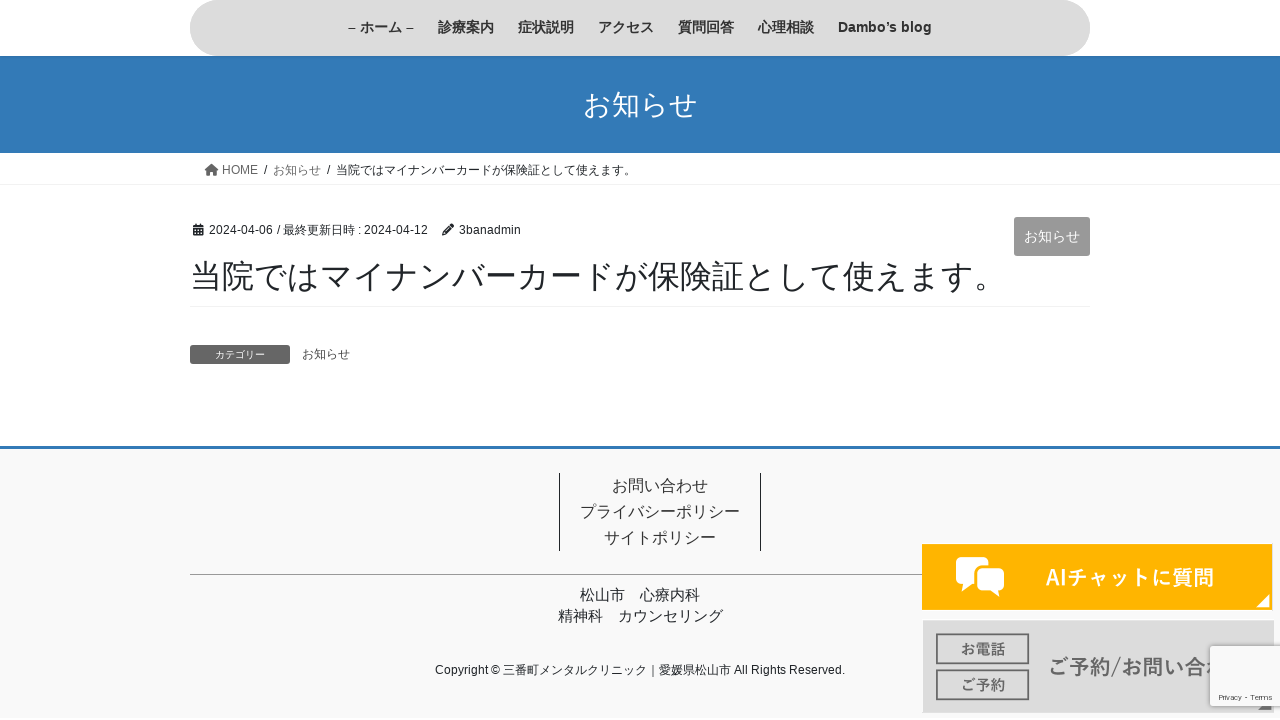

--- FILE ---
content_type: text/html; charset=UTF-8
request_url: https://sanbancho-mc.jp/%E5%BD%93%E9%99%A2%E3%81%A7%E3%81%AF%E3%83%9E%E3%82%A4%E3%83%8A%E3%83%B3%E3%83%90%E3%83%BC%E3%82%AB%E3%83%BC%E3%83%89%E3%81%8C%E4%BF%9D%E9%99%BA%E8%A8%BC%E3%81%A8%E3%81%97%E3%81%A6%E4%BD%BF%E3%81%88/
body_size: 13142
content:
<!DOCTYPE html>
<html lang="ja">
<head>
<meta charset="utf-8">
<meta http-equiv="X-UA-Compatible" content="IE=edge">
<meta name="viewport" content="width=device-width, initial-scale=1">

<title>当院ではマイナンバーカードが保険証として使えます。 | 三番町メンタルクリニック｜愛媛県松山市</title>
<meta name='robots' content='max-image-preview:large' />
<link rel='dns-prefetch' href='//console.nomoca-ai.com' />
<link rel='dns-prefetch' href='//www.googletagmanager.com' />
<link rel="alternate" type="application/rss+xml" title="三番町メンタルクリニック｜愛媛県松山市 &raquo; フィード" href="https://sanbancho-mc.jp/feed/" />
<link rel="alternate" type="application/rss+xml" title="三番町メンタルクリニック｜愛媛県松山市 &raquo; コメントフィード" href="https://sanbancho-mc.jp/comments/feed/" />
<link rel="alternate" title="oEmbed (JSON)" type="application/json+oembed" href="https://sanbancho-mc.jp/wp-json/oembed/1.0/embed?url=https%3A%2F%2Fsanbancho-mc.jp%2F%25e5%25bd%2593%25e9%2599%25a2%25e3%2581%25a7%25e3%2581%25af%25e3%2583%259e%25e3%2582%25a4%25e3%2583%258a%25e3%2583%25b3%25e3%2583%2590%25e3%2583%25bc%25e3%2582%25ab%25e3%2583%25bc%25e3%2583%2589%25e3%2581%258c%25e4%25bf%259d%25e9%2599%25ba%25e8%25a8%25bc%25e3%2581%25a8%25e3%2581%2597%25e3%2581%25a6%25e4%25bd%25bf%25e3%2581%2588%2F" />
<link rel="alternate" title="oEmbed (XML)" type="text/xml+oembed" href="https://sanbancho-mc.jp/wp-json/oembed/1.0/embed?url=https%3A%2F%2Fsanbancho-mc.jp%2F%25e5%25bd%2593%25e9%2599%25a2%25e3%2581%25a7%25e3%2581%25af%25e3%2583%259e%25e3%2582%25a4%25e3%2583%258a%25e3%2583%25b3%25e3%2583%2590%25e3%2583%25bc%25e3%2582%25ab%25e3%2583%25bc%25e3%2583%2589%25e3%2581%258c%25e4%25bf%259d%25e9%2599%25ba%25e8%25a8%25bc%25e3%2581%25a8%25e3%2581%2597%25e3%2581%25a6%25e4%25bd%25bf%25e3%2581%2588%2F&#038;format=xml" />
<meta name="description" content="" /><style id='wp-img-auto-sizes-contain-inline-css' type='text/css'>
img:is([sizes=auto i],[sizes^="auto," i]){contain-intrinsic-size:3000px 1500px}
/*# sourceURL=wp-img-auto-sizes-contain-inline-css */
</style>
<link rel='stylesheet' id='vkExUnit_common_style-css' href='https://sanbancho-mc.jp/wp-content/plugins/vk-all-in-one-expansion-unit/assets/css/vkExUnit_style.css?ver=9.108.2.2' type='text/css' media='all' />
<style id='vkExUnit_common_style-inline-css' type='text/css'>
:root {--ver_page_top_button_url:url(https://sanbancho-mc.jp/wp-content/plugins/vk-all-in-one-expansion-unit/assets/images/to-top-btn-icon.svg);}@font-face {font-weight: normal;font-style: normal;font-family: "vk_sns";src: url("https://sanbancho-mc.jp/wp-content/plugins/vk-all-in-one-expansion-unit/inc/sns/icons/fonts/vk_sns.eot?-bq20cj");src: url("https://sanbancho-mc.jp/wp-content/plugins/vk-all-in-one-expansion-unit/inc/sns/icons/fonts/vk_sns.eot?#iefix-bq20cj") format("embedded-opentype"),url("https://sanbancho-mc.jp/wp-content/plugins/vk-all-in-one-expansion-unit/inc/sns/icons/fonts/vk_sns.woff?-bq20cj") format("woff"),url("https://sanbancho-mc.jp/wp-content/plugins/vk-all-in-one-expansion-unit/inc/sns/icons/fonts/vk_sns.ttf?-bq20cj") format("truetype"),url("https://sanbancho-mc.jp/wp-content/plugins/vk-all-in-one-expansion-unit/inc/sns/icons/fonts/vk_sns.svg?-bq20cj#vk_sns") format("svg");}
.veu_promotion-alert__content--text {border: 1px solid rgba(0,0,0,0.125);padding: 0.5em 1em;border-radius: var(--vk-size-radius);margin-bottom: var(--vk-margin-block-bottom);font-size: 0.875rem;}/* Alert Content部分に段落タグを入れた場合に最後の段落の余白を0にする */.veu_promotion-alert__content--text p:last-of-type{margin-bottom:0;margin-top: 0;}
/*# sourceURL=vkExUnit_common_style-inline-css */
</style>
<style id='wp-emoji-styles-inline-css' type='text/css'>

	img.wp-smiley, img.emoji {
		display: inline !important;
		border: none !important;
		box-shadow: none !important;
		height: 1em !important;
		width: 1em !important;
		margin: 0 0.07em !important;
		vertical-align: -0.1em !important;
		background: none !important;
		padding: 0 !important;
	}
/*# sourceURL=wp-emoji-styles-inline-css */
</style>
<style id='wp-block-library-inline-css' type='text/css'>
:root{--wp-block-synced-color:#7a00df;--wp-block-synced-color--rgb:122,0,223;--wp-bound-block-color:var(--wp-block-synced-color);--wp-editor-canvas-background:#ddd;--wp-admin-theme-color:#007cba;--wp-admin-theme-color--rgb:0,124,186;--wp-admin-theme-color-darker-10:#006ba1;--wp-admin-theme-color-darker-10--rgb:0,107,160.5;--wp-admin-theme-color-darker-20:#005a87;--wp-admin-theme-color-darker-20--rgb:0,90,135;--wp-admin-border-width-focus:2px}@media (min-resolution:192dpi){:root{--wp-admin-border-width-focus:1.5px}}.wp-element-button{cursor:pointer}:root .has-very-light-gray-background-color{background-color:#eee}:root .has-very-dark-gray-background-color{background-color:#313131}:root .has-very-light-gray-color{color:#eee}:root .has-very-dark-gray-color{color:#313131}:root .has-vivid-green-cyan-to-vivid-cyan-blue-gradient-background{background:linear-gradient(135deg,#00d084,#0693e3)}:root .has-purple-crush-gradient-background{background:linear-gradient(135deg,#34e2e4,#4721fb 50%,#ab1dfe)}:root .has-hazy-dawn-gradient-background{background:linear-gradient(135deg,#faaca8,#dad0ec)}:root .has-subdued-olive-gradient-background{background:linear-gradient(135deg,#fafae1,#67a671)}:root .has-atomic-cream-gradient-background{background:linear-gradient(135deg,#fdd79a,#004a59)}:root .has-nightshade-gradient-background{background:linear-gradient(135deg,#330968,#31cdcf)}:root .has-midnight-gradient-background{background:linear-gradient(135deg,#020381,#2874fc)}:root{--wp--preset--font-size--normal:16px;--wp--preset--font-size--huge:42px}.has-regular-font-size{font-size:1em}.has-larger-font-size{font-size:2.625em}.has-normal-font-size{font-size:var(--wp--preset--font-size--normal)}.has-huge-font-size{font-size:var(--wp--preset--font-size--huge)}.has-text-align-center{text-align:center}.has-text-align-left{text-align:left}.has-text-align-right{text-align:right}.has-fit-text{white-space:nowrap!important}#end-resizable-editor-section{display:none}.aligncenter{clear:both}.items-justified-left{justify-content:flex-start}.items-justified-center{justify-content:center}.items-justified-right{justify-content:flex-end}.items-justified-space-between{justify-content:space-between}.screen-reader-text{border:0;clip-path:inset(50%);height:1px;margin:-1px;overflow:hidden;padding:0;position:absolute;width:1px;word-wrap:normal!important}.screen-reader-text:focus{background-color:#ddd;clip-path:none;color:#444;display:block;font-size:1em;height:auto;left:5px;line-height:normal;padding:15px 23px 14px;text-decoration:none;top:5px;width:auto;z-index:100000}html :where(.has-border-color){border-style:solid}html :where([style*=border-top-color]){border-top-style:solid}html :where([style*=border-right-color]){border-right-style:solid}html :where([style*=border-bottom-color]){border-bottom-style:solid}html :where([style*=border-left-color]){border-left-style:solid}html :where([style*=border-width]){border-style:solid}html :where([style*=border-top-width]){border-top-style:solid}html :where([style*=border-right-width]){border-right-style:solid}html :where([style*=border-bottom-width]){border-bottom-style:solid}html :where([style*=border-left-width]){border-left-style:solid}html :where(img[class*=wp-image-]){height:auto;max-width:100%}:where(figure){margin:0 0 1em}html :where(.is-position-sticky){--wp-admin--admin-bar--position-offset:var(--wp-admin--admin-bar--height,0px)}@media screen and (max-width:600px){html :where(.is-position-sticky){--wp-admin--admin-bar--position-offset:0px}}
/* VK Color Palettes */

/*# sourceURL=wp-block-library-inline-css */
</style><style id='global-styles-inline-css' type='text/css'>
:root{--wp--preset--aspect-ratio--square: 1;--wp--preset--aspect-ratio--4-3: 4/3;--wp--preset--aspect-ratio--3-4: 3/4;--wp--preset--aspect-ratio--3-2: 3/2;--wp--preset--aspect-ratio--2-3: 2/3;--wp--preset--aspect-ratio--16-9: 16/9;--wp--preset--aspect-ratio--9-16: 9/16;--wp--preset--color--black: #000000;--wp--preset--color--cyan-bluish-gray: #abb8c3;--wp--preset--color--white: #ffffff;--wp--preset--color--pale-pink: #f78da7;--wp--preset--color--vivid-red: #cf2e2e;--wp--preset--color--luminous-vivid-orange: #ff6900;--wp--preset--color--luminous-vivid-amber: #fcb900;--wp--preset--color--light-green-cyan: #7bdcb5;--wp--preset--color--vivid-green-cyan: #00d084;--wp--preset--color--pale-cyan-blue: #8ed1fc;--wp--preset--color--vivid-cyan-blue: #0693e3;--wp--preset--color--vivid-purple: #9b51e0;--wp--preset--gradient--vivid-cyan-blue-to-vivid-purple: linear-gradient(135deg,rgb(6,147,227) 0%,rgb(155,81,224) 100%);--wp--preset--gradient--light-green-cyan-to-vivid-green-cyan: linear-gradient(135deg,rgb(122,220,180) 0%,rgb(0,208,130) 100%);--wp--preset--gradient--luminous-vivid-amber-to-luminous-vivid-orange: linear-gradient(135deg,rgb(252,185,0) 0%,rgb(255,105,0) 100%);--wp--preset--gradient--luminous-vivid-orange-to-vivid-red: linear-gradient(135deg,rgb(255,105,0) 0%,rgb(207,46,46) 100%);--wp--preset--gradient--very-light-gray-to-cyan-bluish-gray: linear-gradient(135deg,rgb(238,238,238) 0%,rgb(169,184,195) 100%);--wp--preset--gradient--cool-to-warm-spectrum: linear-gradient(135deg,rgb(74,234,220) 0%,rgb(151,120,209) 20%,rgb(207,42,186) 40%,rgb(238,44,130) 60%,rgb(251,105,98) 80%,rgb(254,248,76) 100%);--wp--preset--gradient--blush-light-purple: linear-gradient(135deg,rgb(255,206,236) 0%,rgb(152,150,240) 100%);--wp--preset--gradient--blush-bordeaux: linear-gradient(135deg,rgb(254,205,165) 0%,rgb(254,45,45) 50%,rgb(107,0,62) 100%);--wp--preset--gradient--luminous-dusk: linear-gradient(135deg,rgb(255,203,112) 0%,rgb(199,81,192) 50%,rgb(65,88,208) 100%);--wp--preset--gradient--pale-ocean: linear-gradient(135deg,rgb(255,245,203) 0%,rgb(182,227,212) 50%,rgb(51,167,181) 100%);--wp--preset--gradient--electric-grass: linear-gradient(135deg,rgb(202,248,128) 0%,rgb(113,206,126) 100%);--wp--preset--gradient--midnight: linear-gradient(135deg,rgb(2,3,129) 0%,rgb(40,116,252) 100%);--wp--preset--font-size--small: 13px;--wp--preset--font-size--medium: 20px;--wp--preset--font-size--large: 36px;--wp--preset--font-size--x-large: 42px;--wp--preset--spacing--20: 0.44rem;--wp--preset--spacing--30: 0.67rem;--wp--preset--spacing--40: 1rem;--wp--preset--spacing--50: 1.5rem;--wp--preset--spacing--60: 2.25rem;--wp--preset--spacing--70: 3.38rem;--wp--preset--spacing--80: 5.06rem;--wp--preset--shadow--natural: 6px 6px 9px rgba(0, 0, 0, 0.2);--wp--preset--shadow--deep: 12px 12px 50px rgba(0, 0, 0, 0.4);--wp--preset--shadow--sharp: 6px 6px 0px rgba(0, 0, 0, 0.2);--wp--preset--shadow--outlined: 6px 6px 0px -3px rgb(255, 255, 255), 6px 6px rgb(0, 0, 0);--wp--preset--shadow--crisp: 6px 6px 0px rgb(0, 0, 0);}:where(.is-layout-flex){gap: 0.5em;}:where(.is-layout-grid){gap: 0.5em;}body .is-layout-flex{display: flex;}.is-layout-flex{flex-wrap: wrap;align-items: center;}.is-layout-flex > :is(*, div){margin: 0;}body .is-layout-grid{display: grid;}.is-layout-grid > :is(*, div){margin: 0;}:where(.wp-block-columns.is-layout-flex){gap: 2em;}:where(.wp-block-columns.is-layout-grid){gap: 2em;}:where(.wp-block-post-template.is-layout-flex){gap: 1.25em;}:where(.wp-block-post-template.is-layout-grid){gap: 1.25em;}.has-black-color{color: var(--wp--preset--color--black) !important;}.has-cyan-bluish-gray-color{color: var(--wp--preset--color--cyan-bluish-gray) !important;}.has-white-color{color: var(--wp--preset--color--white) !important;}.has-pale-pink-color{color: var(--wp--preset--color--pale-pink) !important;}.has-vivid-red-color{color: var(--wp--preset--color--vivid-red) !important;}.has-luminous-vivid-orange-color{color: var(--wp--preset--color--luminous-vivid-orange) !important;}.has-luminous-vivid-amber-color{color: var(--wp--preset--color--luminous-vivid-amber) !important;}.has-light-green-cyan-color{color: var(--wp--preset--color--light-green-cyan) !important;}.has-vivid-green-cyan-color{color: var(--wp--preset--color--vivid-green-cyan) !important;}.has-pale-cyan-blue-color{color: var(--wp--preset--color--pale-cyan-blue) !important;}.has-vivid-cyan-blue-color{color: var(--wp--preset--color--vivid-cyan-blue) !important;}.has-vivid-purple-color{color: var(--wp--preset--color--vivid-purple) !important;}.has-black-background-color{background-color: var(--wp--preset--color--black) !important;}.has-cyan-bluish-gray-background-color{background-color: var(--wp--preset--color--cyan-bluish-gray) !important;}.has-white-background-color{background-color: var(--wp--preset--color--white) !important;}.has-pale-pink-background-color{background-color: var(--wp--preset--color--pale-pink) !important;}.has-vivid-red-background-color{background-color: var(--wp--preset--color--vivid-red) !important;}.has-luminous-vivid-orange-background-color{background-color: var(--wp--preset--color--luminous-vivid-orange) !important;}.has-luminous-vivid-amber-background-color{background-color: var(--wp--preset--color--luminous-vivid-amber) !important;}.has-light-green-cyan-background-color{background-color: var(--wp--preset--color--light-green-cyan) !important;}.has-vivid-green-cyan-background-color{background-color: var(--wp--preset--color--vivid-green-cyan) !important;}.has-pale-cyan-blue-background-color{background-color: var(--wp--preset--color--pale-cyan-blue) !important;}.has-vivid-cyan-blue-background-color{background-color: var(--wp--preset--color--vivid-cyan-blue) !important;}.has-vivid-purple-background-color{background-color: var(--wp--preset--color--vivid-purple) !important;}.has-black-border-color{border-color: var(--wp--preset--color--black) !important;}.has-cyan-bluish-gray-border-color{border-color: var(--wp--preset--color--cyan-bluish-gray) !important;}.has-white-border-color{border-color: var(--wp--preset--color--white) !important;}.has-pale-pink-border-color{border-color: var(--wp--preset--color--pale-pink) !important;}.has-vivid-red-border-color{border-color: var(--wp--preset--color--vivid-red) !important;}.has-luminous-vivid-orange-border-color{border-color: var(--wp--preset--color--luminous-vivid-orange) !important;}.has-luminous-vivid-amber-border-color{border-color: var(--wp--preset--color--luminous-vivid-amber) !important;}.has-light-green-cyan-border-color{border-color: var(--wp--preset--color--light-green-cyan) !important;}.has-vivid-green-cyan-border-color{border-color: var(--wp--preset--color--vivid-green-cyan) !important;}.has-pale-cyan-blue-border-color{border-color: var(--wp--preset--color--pale-cyan-blue) !important;}.has-vivid-cyan-blue-border-color{border-color: var(--wp--preset--color--vivid-cyan-blue) !important;}.has-vivid-purple-border-color{border-color: var(--wp--preset--color--vivid-purple) !important;}.has-vivid-cyan-blue-to-vivid-purple-gradient-background{background: var(--wp--preset--gradient--vivid-cyan-blue-to-vivid-purple) !important;}.has-light-green-cyan-to-vivid-green-cyan-gradient-background{background: var(--wp--preset--gradient--light-green-cyan-to-vivid-green-cyan) !important;}.has-luminous-vivid-amber-to-luminous-vivid-orange-gradient-background{background: var(--wp--preset--gradient--luminous-vivid-amber-to-luminous-vivid-orange) !important;}.has-luminous-vivid-orange-to-vivid-red-gradient-background{background: var(--wp--preset--gradient--luminous-vivid-orange-to-vivid-red) !important;}.has-very-light-gray-to-cyan-bluish-gray-gradient-background{background: var(--wp--preset--gradient--very-light-gray-to-cyan-bluish-gray) !important;}.has-cool-to-warm-spectrum-gradient-background{background: var(--wp--preset--gradient--cool-to-warm-spectrum) !important;}.has-blush-light-purple-gradient-background{background: var(--wp--preset--gradient--blush-light-purple) !important;}.has-blush-bordeaux-gradient-background{background: var(--wp--preset--gradient--blush-bordeaux) !important;}.has-luminous-dusk-gradient-background{background: var(--wp--preset--gradient--luminous-dusk) !important;}.has-pale-ocean-gradient-background{background: var(--wp--preset--gradient--pale-ocean) !important;}.has-electric-grass-gradient-background{background: var(--wp--preset--gradient--electric-grass) !important;}.has-midnight-gradient-background{background: var(--wp--preset--gradient--midnight) !important;}.has-small-font-size{font-size: var(--wp--preset--font-size--small) !important;}.has-medium-font-size{font-size: var(--wp--preset--font-size--medium) !important;}.has-large-font-size{font-size: var(--wp--preset--font-size--large) !important;}.has-x-large-font-size{font-size: var(--wp--preset--font-size--x-large) !important;}
/*# sourceURL=global-styles-inline-css */
</style>

<style id='classic-theme-styles-inline-css' type='text/css'>
/*! This file is auto-generated */
.wp-block-button__link{color:#fff;background-color:#32373c;border-radius:9999px;box-shadow:none;text-decoration:none;padding:calc(.667em + 2px) calc(1.333em + 2px);font-size:1.125em}.wp-block-file__button{background:#32373c;color:#fff;text-decoration:none}
/*# sourceURL=/wp-includes/css/classic-themes.min.css */
</style>
<link rel='stylesheet' id='contact-form-7-css' href='https://sanbancho-mc.jp/wp-content/plugins/contact-form-7/includes/css/styles.css?ver=5.9.3' type='text/css' media='all' />
<link rel='stylesheet' id='vk-swiper-style-css' href='https://sanbancho-mc.jp/wp-content/plugins/vk-blocks/vendor/vektor-inc/vk-swiper/src/assets/css/swiper-bundle.min.css?ver=11.0.2' type='text/css' media='all' />
<link rel='stylesheet' id='bootstrap-4-style-css' href='https://sanbancho-mc.jp/wp-content/themes/lightning/_g2/library/bootstrap-4/css/bootstrap.min.css?ver=4.5.0' type='text/css' media='all' />
<link rel='stylesheet' id='lightning-common-style-css' href='https://sanbancho-mc.jp/wp-content/themes/lightning/_g2/assets/css/common.css?ver=15.29.3' type='text/css' media='all' />
<style id='lightning-common-style-inline-css' type='text/css'>
/* vk-mobile-nav */:root {--vk-mobile-nav-menu-btn-bg-src: url("https://sanbancho-mc.jp/wp-content/themes/lightning/_g2/inc/vk-mobile-nav/package/images/vk-menu-btn-black.svg");--vk-mobile-nav-menu-btn-close-bg-src: url("https://sanbancho-mc.jp/wp-content/themes/lightning/_g2/inc/vk-mobile-nav/package/images/vk-menu-close-black.svg");--vk-menu-acc-icon-open-black-bg-src: url("https://sanbancho-mc.jp/wp-content/themes/lightning/_g2/inc/vk-mobile-nav/package/images/vk-menu-acc-icon-open-black.svg");--vk-menu-acc-icon-open-white-bg-src: url("https://sanbancho-mc.jp/wp-content/themes/lightning/_g2/inc/vk-mobile-nav/package/images/vk-menu-acc-icon-open-white.svg");--vk-menu-acc-icon-close-black-bg-src: url("https://sanbancho-mc.jp/wp-content/themes/lightning/_g2/inc/vk-mobile-nav/package/images/vk-menu-close-black.svg");--vk-menu-acc-icon-close-white-bg-src: url("https://sanbancho-mc.jp/wp-content/themes/lightning/_g2/inc/vk-mobile-nav/package/images/vk-menu-close-white.svg");}
/*# sourceURL=lightning-common-style-inline-css */
</style>
<link rel='stylesheet' id='lightning-design-style-css' href='https://sanbancho-mc.jp/wp-content/themes/lightning/_g2/design-skin/origin2/css/style.css?ver=15.29.3' type='text/css' media='all' />
<style id='lightning-design-style-inline-css' type='text/css'>
:root {--color-key:#337ab7;--wp--preset--color--vk-color-primary:#337ab7;--color-key-dark:#2e6da4;}
a { color:#337ab7; }
.tagcloud a:before { font-family: "Font Awesome 5 Free";content: "\f02b";font-weight: bold; }
.media .media-body .media-heading a:hover { color:; }@media (min-width: 768px){.gMenu > li:before,.gMenu > li.menu-item-has-children::after { border-bottom-color: }.gMenu li li { background-color: }.gMenu li li a:hover { background-color:; }} /* @media (min-width: 768px) */.page-header { background-color:; }h2,.mainSection-title { border-top-color:; }h3:after,.subSection-title:after { border-bottom-color:; }ul.page-numbers li span.page-numbers.current,.page-link dl .post-page-numbers.current { background-color:; }.pager li > a { border-color:;color:;}.pager li > a:hover { background-color:;color:#fff;}.siteFooter { border-top-color:; }dt { border-left-color:; }:root {--g_nav_main_acc_icon_open_url:url(https://sanbancho-mc.jp/wp-content/themes/lightning/_g2/inc/vk-mobile-nav/package/images/vk-menu-acc-icon-open-black.svg);--g_nav_main_acc_icon_close_url: url(https://sanbancho-mc.jp/wp-content/themes/lightning/_g2/inc/vk-mobile-nav/package/images/vk-menu-close-black.svg);--g_nav_sub_acc_icon_open_url: url(https://sanbancho-mc.jp/wp-content/themes/lightning/_g2/inc/vk-mobile-nav/package/images/vk-menu-acc-icon-open-white.svg);--g_nav_sub_acc_icon_close_url: url(https://sanbancho-mc.jp/wp-content/themes/lightning/_g2/inc/vk-mobile-nav/package/images/vk-menu-close-white.svg);}
/*# sourceURL=lightning-design-style-inline-css */
</style>
<link rel='stylesheet' id='veu-cta-css' href='https://sanbancho-mc.jp/wp-content/plugins/vk-all-in-one-expansion-unit/inc/call-to-action/package/assets/css/style.css?ver=9.108.2.2' type='text/css' media='all' />
<link rel='stylesheet' id='vk-blocks-build-css-css' href='https://sanbancho-mc.jp/wp-content/plugins/vk-blocks/build/block-build.css?ver=1.104.0.1' type='text/css' media='all' />
<style id='vk-blocks-build-css-inline-css' type='text/css'>
:root {--vk_flow-arrow: url(https://sanbancho-mc.jp/wp-content/plugins/vk-blocks/inc/vk-blocks/images/arrow_bottom.svg);--vk_image-mask-circle: url(https://sanbancho-mc.jp/wp-content/plugins/vk-blocks/inc/vk-blocks/images/circle.svg);--vk_image-mask-wave01: url(https://sanbancho-mc.jp/wp-content/plugins/vk-blocks/inc/vk-blocks/images/wave01.svg);--vk_image-mask-wave02: url(https://sanbancho-mc.jp/wp-content/plugins/vk-blocks/inc/vk-blocks/images/wave02.svg);--vk_image-mask-wave03: url(https://sanbancho-mc.jp/wp-content/plugins/vk-blocks/inc/vk-blocks/images/wave03.svg);--vk_image-mask-wave04: url(https://sanbancho-mc.jp/wp-content/plugins/vk-blocks/inc/vk-blocks/images/wave04.svg);}

	:root {

		--vk-balloon-border-width:1px;

		--vk-balloon-speech-offset:-12px;
	}
	
/*# sourceURL=vk-blocks-build-css-inline-css */
</style>
<link rel='stylesheet' id='lightning-theme-style-css' href='https://sanbancho-mc.jp/wp-content/themes/lightning-child-sample/style.css?ver=15.29.3' type='text/css' media='all' />
<link rel='stylesheet' id='vk-font-awesome-css' href='https://sanbancho-mc.jp/wp-content/themes/lightning/vendor/vektor-inc/font-awesome-versions/src/versions/6/css/all.min.css?ver=6.4.2' type='text/css' media='all' />
<style id='akismet-widget-style-inline-css' type='text/css'>

			.a-stats {
				--akismet-color-mid-green: #357b49;
				--akismet-color-white: #fff;
				--akismet-color-light-grey: #f6f7f7;

				max-width: 350px;
				width: auto;
			}

			.a-stats * {
				all: unset;
				box-sizing: border-box;
			}

			.a-stats strong {
				font-weight: 600;
			}

			.a-stats a.a-stats__link,
			.a-stats a.a-stats__link:visited,
			.a-stats a.a-stats__link:active {
				background: var(--akismet-color-mid-green);
				border: none;
				box-shadow: none;
				border-radius: 8px;
				color: var(--akismet-color-white);
				cursor: pointer;
				display: block;
				font-family: -apple-system, BlinkMacSystemFont, 'Segoe UI', 'Roboto', 'Oxygen-Sans', 'Ubuntu', 'Cantarell', 'Helvetica Neue', sans-serif;
				font-weight: 500;
				padding: 12px;
				text-align: center;
				text-decoration: none;
				transition: all 0.2s ease;
			}

			/* Extra specificity to deal with TwentyTwentyOne focus style */
			.widget .a-stats a.a-stats__link:focus {
				background: var(--akismet-color-mid-green);
				color: var(--akismet-color-white);
				text-decoration: none;
			}

			.a-stats a.a-stats__link:hover {
				filter: brightness(110%);
				box-shadow: 0 4px 12px rgba(0, 0, 0, 0.06), 0 0 2px rgba(0, 0, 0, 0.16);
			}

			.a-stats .count {
				color: var(--akismet-color-white);
				display: block;
				font-size: 1.5em;
				line-height: 1.4;
				padding: 0 13px;
				white-space: nowrap;
			}
		
/*# sourceURL=akismet-widget-style-inline-css */
</style>
<script type="text/javascript" src="https://sanbancho-mc.jp/wp-includes/js/jquery/jquery.min.js?ver=3.7.1" id="jquery-core-js"></script>
<script type="text/javascript" src="https://sanbancho-mc.jp/wp-includes/js/jquery/jquery-migrate.min.js?ver=3.4.1" id="jquery-migrate-js"></script>

<!-- Site Kit によって追加された Google タグ（gtag.js）スニペット -->
<!-- Google アナリティクス スニペット (Site Kit が追加) -->
<script type="text/javascript" src="https://www.googletagmanager.com/gtag/js?id=GT-KTTZHNDN" id="google_gtagjs-js" async></script>
<script type="text/javascript" id="google_gtagjs-js-after">
/* <![CDATA[ */
window.dataLayer = window.dataLayer || [];function gtag(){dataLayer.push(arguments);}
gtag("set","linker",{"domains":["sanbancho-mc.jp"]});
gtag("js", new Date());
gtag("set", "developer_id.dZTNiMT", true);
gtag("config", "GT-KTTZHNDN");
//# sourceURL=google_gtagjs-js-after
/* ]]> */
</script>
<link rel="https://api.w.org/" href="https://sanbancho-mc.jp/wp-json/" /><link rel="alternate" title="JSON" type="application/json" href="https://sanbancho-mc.jp/wp-json/wp/v2/posts/294" /><link rel="EditURI" type="application/rsd+xml" title="RSD" href="https://sanbancho-mc.jp/xmlrpc.php?rsd" />
<meta name="generator" content="WordPress 6.9" />
<link rel="canonical" href="https://sanbancho-mc.jp/%e5%bd%93%e9%99%a2%e3%81%a7%e3%81%af%e3%83%9e%e3%82%a4%e3%83%8a%e3%83%b3%e3%83%90%e3%83%bc%e3%82%ab%e3%83%bc%e3%83%89%e3%81%8c%e4%bf%9d%e9%99%ba%e8%a8%bc%e3%81%a8%e3%81%97%e3%81%a6%e4%bd%bf%e3%81%88/" />
<link rel='shortlink' href='https://sanbancho-mc.jp/?p=294' />
<meta name="generator" content="Site Kit by Google 1.170.0" /><style id="lightning-color-custom-for-plugins" type="text/css">/* ltg theme common */.color_key_bg,.color_key_bg_hover:hover{background-color: #337ab7;}.color_key_txt,.color_key_txt_hover:hover{color: #337ab7;}.color_key_border,.color_key_border_hover:hover{border-color: #337ab7;}.color_key_dark_bg,.color_key_dark_bg_hover:hover{background-color: #2e6da4;}.color_key_dark_txt,.color_key_dark_txt_hover:hover{color: #2e6da4;}.color_key_dark_border,.color_key_dark_border_hover:hover{border-color: #2e6da4;}</style><!-- [ VK All in One Expansion Unit OGP ] -->
<meta property="og:site_name" content="三番町メンタルクリニック｜愛媛県松山市" />
<meta property="og:url" content="https://sanbancho-mc.jp/%e5%bd%93%e9%99%a2%e3%81%a7%e3%81%af%e3%83%9e%e3%82%a4%e3%83%8a%e3%83%b3%e3%83%90%e3%83%bc%e3%82%ab%e3%83%bc%e3%83%89%e3%81%8c%e4%bf%9d%e9%99%ba%e8%a8%bc%e3%81%a8%e3%81%97%e3%81%a6%e4%bd%bf%e3%81%88/" />
<meta property="og:title" content="当院ではマイナンバーカードが保険証として使えます。 | 三番町メンタルクリニック｜愛媛県松山市" />
<meta property="og:description" content="" />
<meta property="og:type" content="article" />
<!-- [ / VK All in One Expansion Unit OGP ] -->
<link rel="icon" href="https://sanbancho-mc.jp/wp-content/uploads/2024/04/cropped-favicon-32x32.png" sizes="32x32" />
<link rel="icon" href="https://sanbancho-mc.jp/wp-content/uploads/2024/04/cropped-favicon-192x192.png" sizes="192x192" />
<link rel="apple-touch-icon" href="https://sanbancho-mc.jp/wp-content/uploads/2024/04/cropped-favicon-180x180.png" />
<meta name="msapplication-TileImage" content="https://sanbancho-mc.jp/wp-content/uploads/2024/04/cropped-favicon-270x270.png" />
		<style type="text/css" id="wp-custom-css">
			p {
    font-weight:400;
}

.postNextPrev {
	display:none;
}		</style>
		<!-- [ VK All in One Expansion Unit Article Structure Data ] --><script type="application/ld+json">{"@context":"https://schema.org/","@type":"Article","headline":"当院ではマイナンバーカードが保険証として使えます。","image":"","datePublished":"2024-04-06T21:26:37+09:00","dateModified":"2024-04-12T08:51:21+09:00","author":{"@type":"organization","name":"3banadmin","url":"https://sanbancho-mc.jp/","sameAs":""}}</script><!-- [ / VK All in One Expansion Unit Article Structure Data ] -->
</head>
<body class="wp-singular post-template-default single single-post postid-294 single-format-standard wp-theme-lightning wp-child-theme-lightning-child-sample vk-blocks fa_v6_css post-name-%e5%bd%93%e9%99%a2%e3%81%a7%e3%81%af%e3%83%9e%e3%82%a4%e3%83%8a%e3%83%b3%e3%83%90%e3%83%bc%e3%82%ab%e3%83%bc%e3%83%89%e3%81%8c%e4%bf%9d%e9%99%ba%e8%a8%bc%e3%81%a8%e3%81%97%e3%81%a6%e4%bd%bf%e3%81%88 post-type-post sidebar-fix sidebar-fix-priority-top bootstrap4 device-pc">
<a class="skip-link screen-reader-text" href="#main">コンテンツへスキップ</a>
<a class="skip-link screen-reader-text" href="#vk-mobile-nav">ナビゲーションに移動</a>
<header class="siteHeader">
		<div class="container siteHeadContainer">
		<div class="navbar-header">
						<p class="navbar-brand siteHeader_logo">
			<a href="https://sanbancho-mc.jp/">
				<span>三番町メンタルクリニック｜愛媛県松山市</span>
			</a>
			</p>
					</div>

					<div id="gMenu_outer" class="gMenu_outer">
				<nav class="menu-%e3%82%b0%e3%83%ad%e3%83%bc%e3%83%90%e3%83%ab%e3%83%a1%e3%83%8b%e3%83%a5%e3%83%bc-container"><ul id="menu-%e3%82%b0%e3%83%ad%e3%83%bc%e3%83%90%e3%83%ab%e3%83%a1%e3%83%8b%e3%83%a5%e3%83%bc" class="menu gMenu vk-menu-acc"><li id="menu-item-163" class="menu-item menu-item-type-post_type menu-item-object-page menu-item-home"><a href="https://sanbancho-mc.jp/"><strong class="gMenu_name">– ホーム –</strong></a></li>
<li id="menu-item-162" class="menu-item menu-item-type-post_type menu-item-object-page"><a href="https://sanbancho-mc.jp/%e8%a8%ba%e7%99%82%e6%a1%88%e5%86%85/"><strong class="gMenu_name">診療案内</strong></a></li>
<li id="menu-item-164" class="menu-item menu-item-type-post_type menu-item-object-page"><a href="https://sanbancho-mc.jp/%e7%97%87%e7%8a%b6%e8%aa%ac%e6%98%8e/"><strong class="gMenu_name">症状説明</strong></a></li>
<li id="menu-item-165" class="menu-item menu-item-type-post_type menu-item-object-page"><a href="https://sanbancho-mc.jp/%e3%82%a2%e3%82%af%e3%82%bb%e3%82%b9/"><strong class="gMenu_name">アクセス</strong></a></li>
<li id="menu-item-166" class="menu-item menu-item-type-post_type menu-item-object-page"><a href="https://sanbancho-mc.jp/%e8%b3%aa%e5%95%8f%e5%9b%9e%e7%ad%94/"><strong class="gMenu_name">質問回答</strong></a></li>
<li id="menu-item-167" class="menu-item menu-item-type-post_type menu-item-object-page"><a href="https://sanbancho-mc.jp/%e3%82%ab%e3%82%a6%e3%83%b3%e3%82%bb%e3%83%aa%e3%83%b3%e3%82%b0/"><strong class="gMenu_name">心理相談</strong></a></li>
<li id="menu-item-168" class="menu-item menu-item-type-custom menu-item-object-custom"><a href="https://ameblo.jp/dambo20190907/"><strong class="gMenu_name">Dambo&#8217;s blog</strong></a></li>
</ul></nav>			</div>
			</div>
	</header>

<div class="section page-header"><div class="container"><div class="row"><div class="col-md-12">
<div class="page-header_pageTitle">
お知らせ</div>
</div></div></div></div><!-- [ /.page-header ] -->


<!-- [ .breadSection ] --><div class="section breadSection"><div class="container"><div class="row"><ol class="breadcrumb" itemscope itemtype="https://schema.org/BreadcrumbList"><li id="panHome" itemprop="itemListElement" itemscope itemtype="http://schema.org/ListItem"><a itemprop="item" href="https://sanbancho-mc.jp/"><span itemprop="name"><i class="fa fa-home"></i> HOME</span></a><meta itemprop="position" content="1" /></li><li itemprop="itemListElement" itemscope itemtype="http://schema.org/ListItem"><a itemprop="item" href="https://sanbancho-mc.jp/category/news/"><span itemprop="name">お知らせ</span></a><meta itemprop="position" content="2" /></li><li><span>当院ではマイナンバーカードが保険証として使えます。</span><meta itemprop="position" content="3" /></li></ol></div></div></div><!-- [ /.breadSection ] -->

<div class="section siteContent">
<div class="container">
<div class="row">

	<div class="col mainSection mainSection-col-two baseSection vk_posts-mainSection" id="main" role="main">
				<article id="post-294" class="entry entry-full post-294 post type-post status-publish format-standard hentry category-news">

	
	
		<header class="entry-header">
			<div class="entry-meta">


<span class="published entry-meta_items">2024-04-06</span>

<span class="entry-meta_items entry-meta_updated">/ 最終更新日時 : <span class="updated">2024-04-12</span></span>


	
	<span class="vcard author entry-meta_items entry-meta_items_author"><span class="fn">3banadmin</span></span>



<span class="entry-meta_items entry-meta_items_term"><a href="https://sanbancho-mc.jp/category/news/" class="btn btn-xs btn-primary entry-meta_items_term_button" style="background-color:#999999;border:none;">お知らせ</a></span>
</div>
				<h1 class="entry-title">
											当院ではマイナンバーカードが保険証として使えます。									</h1>
		</header>

	
	
	<div class="entry-body">
							</div>

	
	
	
	
		<div class="entry-footer">

			<div class="entry-meta-dataList"><dl><dt>カテゴリー</dt><dd><a href="https://sanbancho-mc.jp/category/news/">お知らせ</a></dd></dl></div>
		</div><!-- [ /.entry-footer ] -->
	
	
			
	
		
		
		
		
	
	
</article><!-- [ /#post-294 ] -->


	<div class="vk_posts postNextPrev">

		<div id="post-296" class="vk_post vk_post-postType-post card card-post card-horizontal card-sm vk_post-col-xs-12 vk_post-col-sm-12 vk_post-col-md-6 post-296 post type-post status-publish format-standard hentry category-news"><div class="card-horizontal-inner-row"><div class="vk_post-col-5 col-5 card-img-outer"><div class="vk_post_imgOuter" style="background-image:url(https://sanbancho-mc.jp/wp-content/themes/lightning/_g2/assets/images/no-image.png)"><a href="https://sanbancho-mc.jp/2023%e5%b9%b49%e6%9c%88%e3%81%8b%e3%82%89%e3%80%8c%e3%82%86%e3%82%8b%e3%81%84%e4%ba%88%e7%b4%84%e5%88%b6%e3%80%8d%e3%81%ab%e7%a7%bb%e8%a1%8c%e3%81%97%e3%81%be%e3%81%97%e3%81%9f%e3%80%82/"><div class="card-img-overlay"><span class="vk_post_imgOuter_singleTermLabel" style="color:#fff;background-color:#999999">お知らせ</span></div><img src="https://sanbancho-mc.jp/wp-content/themes/lightning/_g2/assets/images/no-image.png" class="vk_post_imgOuter_img card-img card-img-use-bg" /></a></div><!-- [ /.vk_post_imgOuter ] --></div><!-- /.col --><div class="vk_post-col-7 col-7"><div class="vk_post_body card-body"><p class="postNextPrev_label">前の記事</p><h5 class="vk_post_title card-title"><a href="https://sanbancho-mc.jp/2023%e5%b9%b49%e6%9c%88%e3%81%8b%e3%82%89%e3%80%8c%e3%82%86%e3%82%8b%e3%81%84%e4%ba%88%e7%b4%84%e5%88%b6%e3%80%8d%e3%81%ab%e7%a7%bb%e8%a1%8c%e3%81%97%e3%81%be%e3%81%97%e3%81%9f%e3%80%82/">2023年9月から「ゆるい予約制」に移行しました。</a></h5><div class="vk_post_date card-date published">2023-09-06</div></div><!-- [ /.card-body ] --></div><!-- /.col --></div><!-- [ /.row ] --></div><!-- [ /.card ] -->
		<div id="post-300" class="vk_post vk_post-postType-post card card-post card-horizontal card-sm vk_post-col-xs-12 vk_post-col-sm-12 vk_post-col-md-6 card-horizontal-reverse postNextPrev_next post-300 post type-post status-publish format-standard hentry category-news"><div class="card-horizontal-inner-row"><div class="vk_post-col-5 col-5 card-img-outer"><div class="vk_post_imgOuter" style="background-image:url(https://sanbancho-mc.jp/wp-content/themes/lightning/_g2/assets/images/no-image.png)"><a href="https://sanbancho-mc.jp/ai%e3%83%81%e3%83%a3%e3%83%83%e3%83%88%e6%a9%9f%e8%83%bd%e3%82%92%e6%90%ad%e8%bc%89%e3%81%97%e3%81%be%e3%81%97%e3%81%9f%e3%80%82%e3%81%8a%e6%b0%97%e8%bb%bd%e3%81%ab%e3%81%8a%e5%95%8f%e3%81%84%e5%90%88/"><div class="card-img-overlay"><span class="vk_post_imgOuter_singleTermLabel" style="color:#fff;background-color:#999999">お知らせ</span></div><img src="https://sanbancho-mc.jp/wp-content/themes/lightning/_g2/assets/images/no-image.png" class="vk_post_imgOuter_img card-img card-img-use-bg" /></a></div><!-- [ /.vk_post_imgOuter ] --></div><!-- /.col --><div class="vk_post-col-7 col-7"><div class="vk_post_body card-body"><p class="postNextPrev_label">次の記事</p><h5 class="vk_post_title card-title"><a href="https://sanbancho-mc.jp/ai%e3%83%81%e3%83%a3%e3%83%83%e3%83%88%e6%a9%9f%e8%83%bd%e3%82%92%e6%90%ad%e8%bc%89%e3%81%97%e3%81%be%e3%81%97%e3%81%9f%e3%80%82%e3%81%8a%e6%b0%97%e8%bb%bd%e3%81%ab%e3%81%8a%e5%95%8f%e3%81%84%e5%90%88/">AIチャット機能を搭載しました。</a></h5><div class="vk_post_date card-date published">2024-04-06</div></div><!-- [ /.card-body ] --></div><!-- /.col --></div><!-- [ /.row ] --></div><!-- [ /.card ] -->
		</div>
					</div><!-- [ /.mainSection ] -->

			<div class="col subSection sideSection sideSection-col-two baseSection">
						

<aside class="widget widget_postlist">
<h1 class="subSection-title">最近の投稿</h1>

  <div class="media">

	
	<div class="media-body">
	  <h4 class="media-heading"><a href="https://sanbancho-mc.jp/2025%e5%b9%b45%e6%9c%88%e3%81%8b%e3%82%89%e6%9c%a8%e6%9b%9c%e6%97%a5%e3%82%82%e8%a8%ba%e7%99%82%e9%96%8b%e5%a7%8b%ef%bc%81/">2025年5月から木曜日も診療開始！</a></h4>
	  <div class="published entry-meta_items">2025-05-01</div>
	</div>
  </div>


  <div class="media">

	
	<div class="media-body">
	  <h4 class="media-heading"><a href="https://sanbancho-mc.jp/ai%e3%83%81%e3%83%a3%e3%83%83%e3%83%88%e6%a9%9f%e8%83%bd%e3%82%92%e6%90%ad%e8%bc%89%e3%81%97%e3%81%be%e3%81%97%e3%81%9f%e3%80%82%e3%81%8a%e6%b0%97%e8%bb%bd%e3%81%ab%e3%81%8a%e5%95%8f%e3%81%84%e5%90%88/">AIチャット機能を搭載しました。</a></h4>
	  <div class="published entry-meta_items">2024-04-06</div>
	</div>
  </div>


  <div class="media">

	
	<div class="media-body">
	  <h4 class="media-heading"><a href="https://sanbancho-mc.jp/%e5%bd%93%e9%99%a2%e3%81%a7%e3%81%af%e3%83%9e%e3%82%a4%e3%83%8a%e3%83%b3%e3%83%90%e3%83%bc%e3%82%ab%e3%83%bc%e3%83%89%e3%81%8c%e4%bf%9d%e9%99%ba%e8%a8%bc%e3%81%a8%e3%81%97%e3%81%a6%e4%bd%bf%e3%81%88/">当院ではマイナンバーカードが保険証として使えます。</a></h4>
	  <div class="published entry-meta_items">2024-04-06</div>
	</div>
  </div>


  <div class="media">

	
	<div class="media-body">
	  <h4 class="media-heading"><a href="https://sanbancho-mc.jp/2023%e5%b9%b49%e6%9c%88%e3%81%8b%e3%82%89%e3%80%8c%e3%82%86%e3%82%8b%e3%81%84%e4%ba%88%e7%b4%84%e5%88%b6%e3%80%8d%e3%81%ab%e7%a7%bb%e8%a1%8c%e3%81%97%e3%81%be%e3%81%97%e3%81%9f%e3%80%82/">2023年9月から「ゆるい予約制」に移行しました。</a></h4>
	  <div class="published entry-meta_items">2023-09-06</div>
	</div>
  </div>


  <div class="media">

	
	<div class="media-body">
	  <h4 class="media-heading"><a href="https://sanbancho-mc.jp/8%e6%9c%8829%e6%97%a5%e3%80%81%e3%82%a2%e3%83%8b%e3%83%9e%e3%83%ab%e3%82%bb%e3%83%a9%e3%83%94%e3%83%bc%e5%a7%8b%e3%82%81%e3%81%be%e3%81%97%e3%81%9f%e3%80%82/">8月29日、アニマルセラピー始めました。</a></h4>
	  <div class="published entry-meta_items">2023-08-29</div>
	</div>
  </div>

</aside>

<aside class="widget widget_categories widget_link_list">
<nav class="localNav">
<h1 class="subSection-title">カテゴリー</h1>
<ul>
		<li class="cat-item cat-item-1"><a href="https://sanbancho-mc.jp/category/news/">お知らせ</a>
</li>
</ul>
</nav>
</aside>

<aside class="widget widget_archive widget_link_list">
<nav class="localNav">
<h1 class="subSection-title">アーカイブ</h1>
<ul>
		<li><a href='https://sanbancho-mc.jp/2025/05/'>2025年5月</a></li>
	<li><a href='https://sanbancho-mc.jp/2024/04/'>2024年4月</a></li>
	<li><a href='https://sanbancho-mc.jp/2023/09/'>2023年9月</a></li>
	<li><a href='https://sanbancho-mc.jp/2023/08/'>2023年8月</a></li>
</ul>
</nav>
</aside>

					</div><!-- [ /.subSection ] -->
	

</div><!-- [ /.row ] -->
</div><!-- [ /.container ] -->
</div><!-- [ /.siteContent ] -->


<div class="open-btns">
<button id="open-chatbot">
	<img src="http://sanbancho-mc.jp/wp-content/uploads/2024/02/タイトルなし.png" alt="chatbot-img" class="pc-chatbot-img" />
	<img src="http://sanbancho-mc.jp/wp-content/uploads/2024/02/タイトルなし3.png" alt="chatbot-img" class="sm-chatbot-img" />
</button>
<br/>
<button id="open-contact">
	<img src="http://sanbancho-mc.jp/wp-content/uploads/2024/02/タイトルなし2.png" alt="chatbot-img" class="pc-contact-img" />
	<img src="http://sanbancho-mc.jp/wp-content/uploads/2024/02/タイトルなし4.png" alt="chatbot-img" class="sm-contact-img" />
</button>
</div>

<!-- ポップアップ内容 -->
<div id="popup-contact" class="popup-overlay">
    <div class="popup-content">
<div class="close-btn" onclick="togglePopup()">×</div>
<p class="popup-content-title" style="text-align: center">三番町メンタルクリニックを<br/>受診される患者様へ</p>
<hr style="background: #fff;"/>
<p class="popup-content-word" style="text-align: center">お電話でお問い合わせされる前に<br/>ご確認ください</p>
<div class="popup-content-btns">
<button class="popup-content-btn-item"><a href="https://sanbancho-mc.jp/%e8%a8%ba%e7%99%82%e6%a1%88%e5%86%85/"><img src="http://sanbancho-mc.jp/wp-content/uploads/2024/02/btns1.png" alt="btn-img" /></a></button>
<button class="popup-content-btn-item"><a href="https://sanbancho-mc.jp/%e7%97%87%e7%8a%b6%e8%aa%ac%e6%98%8e/"><img src="http://sanbancho-mc.jp/wp-content/uploads/2024/02/btns2.png" alt="btn-img" /></a></button>
<button class="popup-content-btn-item"><a href="https://sanbancho-mc.jp/%e8%b3%aa%e5%95%8f%e5%9b%9e%e7%ad%94/"><img src="http://sanbancho-mc.jp/wp-content/uploads/2024/02/btns3.png" alt="btn-img" /></a></button>
<button class="popup-content-btn-item"><a href="https://sanbancho-mc.jp/%e3%82%86%e3%82%8b%e3%81%84%e4%ba%88%e7%b4%84%e5%88%b6%e3%81%a8%e3%81%af%ef%bc%9f/"><img src="http://sanbancho-mc.jp/wp-content/uploads/2024/02/btns4.png" alt="btn-img" /></a></button>
</div>
    </div>
</div>


<footer class="section siteFooter">
	<div class=" -menu_center">
		<ul class="c-menu -menu_a menu-parts">
			<li>
				<a href="https://sanbancho-mc.jp/%E3%81%8A%E5%95%8F%E3%81%84%E5%90%88%E3%82%8F%E3%81%9B/">お問い合わせ</a>
				<a href="https://sanbancho-mc.jp/%e3%83%97%e3%83%a9%e3%82%a4%e3%83%90%e3%82%b7%e3%83%bc%e3%83%9d%e3%83%aa%e3%82%b7%e3%83%bc/">プライバシーポリシー</a>
				<a href="https://sanbancho-mc.jp/%e3%82%b5%e3%82%a4%e3%83%88%e3%83%9d%e3%83%aa%e3%82%b7%e3%83%bc/">サイトポリシー</a>
			</li>
		</ul>
	</div>
	<hr class="c-hr" />
	<div class="c-credit c-center">
		<span class=" d-large_font">松山市　心療内科</span><br/>
		<span class=" d-large_font">精神科　カウンセリング</span>
	</div>
			
	
	<div class="container sectionBox copySection text-center">
			<p>Copyright &copy; 三番町メンタルクリニック｜愛媛県松山市 All Rights Reserved.</p>	</div>
</footer>
<div id="vk-mobile-nav-menu-btn" class="vk-mobile-nav-menu-btn">MENU</div><div class="vk-mobile-nav vk-mobile-nav-drop-in" id="vk-mobile-nav"><nav class="vk-mobile-nav-menu-outer" role="navigation"><ul id="menu-%e3%82%b0%e3%83%ad%e3%83%bc%e3%83%90%e3%83%ab%e3%83%a1%e3%83%8b%e3%83%a5%e3%83%bc-1" class="vk-menu-acc menu"><li id="menu-item-163" class="menu-item menu-item-type-post_type menu-item-object-page menu-item-home menu-item-163"><a href="https://sanbancho-mc.jp/">– ホーム –</a></li>
<li id="menu-item-162" class="menu-item menu-item-type-post_type menu-item-object-page menu-item-162"><a href="https://sanbancho-mc.jp/%e8%a8%ba%e7%99%82%e6%a1%88%e5%86%85/">診療案内</a></li>
<li id="menu-item-164" class="menu-item menu-item-type-post_type menu-item-object-page menu-item-164"><a href="https://sanbancho-mc.jp/%e7%97%87%e7%8a%b6%e8%aa%ac%e6%98%8e/">症状説明</a></li>
<li id="menu-item-165" class="menu-item menu-item-type-post_type menu-item-object-page menu-item-165"><a href="https://sanbancho-mc.jp/%e3%82%a2%e3%82%af%e3%82%bb%e3%82%b9/">アクセス</a></li>
<li id="menu-item-166" class="menu-item menu-item-type-post_type menu-item-object-page menu-item-166"><a href="https://sanbancho-mc.jp/%e8%b3%aa%e5%95%8f%e5%9b%9e%e7%ad%94/">質問回答</a></li>
<li id="menu-item-167" class="menu-item menu-item-type-post_type menu-item-object-page menu-item-167"><a href="https://sanbancho-mc.jp/%e3%82%ab%e3%82%a6%e3%83%b3%e3%82%bb%e3%83%aa%e3%83%b3%e3%82%b0/">心理相談</a></li>
<li id="menu-item-168" class="menu-item menu-item-type-custom menu-item-object-custom menu-item-168"><a href="https://ameblo.jp/dambo20190907/">Dambo&#8217;s blog</a></li>
</ul></nav></div><script type="speculationrules">
{"prefetch":[{"source":"document","where":{"and":[{"href_matches":"/*"},{"not":{"href_matches":["/wp-*.php","/wp-admin/*","/wp-content/uploads/*","/wp-content/*","/wp-content/plugins/*","/wp-content/themes/lightning-child-sample/*","/wp-content/themes/lightning/_g2/*","/*\\?(.+)"]}},{"not":{"selector_matches":"a[rel~=\"nofollow\"]"}},{"not":{"selector_matches":".no-prefetch, .no-prefetch a"}}]},"eagerness":"conservative"}]}
</script>
<a href="#top" id="page_top" class="page_top_btn">PAGE TOP</a><script type="text/javascript" src="https://sanbancho-mc.jp/wp-content/plugins/contact-form-7/includes/swv/js/index.js?ver=5.9.3" id="swv-js"></script>
<script type="text/javascript" id="contact-form-7-js-extra">
/* <![CDATA[ */
var wpcf7 = {"api":{"root":"https://sanbancho-mc.jp/wp-json/","namespace":"contact-form-7/v1"}};
//# sourceURL=contact-form-7-js-extra
/* ]]> */
</script>
<script type="text/javascript" src="https://sanbancho-mc.jp/wp-content/plugins/contact-form-7/includes/js/index.js?ver=5.9.3" id="contact-form-7-js"></script>
<script type="text/javascript" id="vkExUnit_master-js-js-extra">
/* <![CDATA[ */
var vkExOpt = {"ajax_url":"https://sanbancho-mc.jp/wp-admin/admin-ajax.php","hatena_entry":"https://sanbancho-mc.jp/wp-json/vk_ex_unit/v1/hatena_entry/","facebook_entry":"https://sanbancho-mc.jp/wp-json/vk_ex_unit/v1/facebook_entry/","facebook_count_enable":"","entry_count":"1","entry_from_post":"","homeUrl":"https://sanbancho-mc.jp/"};
//# sourceURL=vkExUnit_master-js-js-extra
/* ]]> */
</script>
<script type="text/javascript" src="https://sanbancho-mc.jp/wp-content/plugins/vk-all-in-one-expansion-unit/assets/js/all.min.js?ver=9.108.2.2" id="vkExUnit_master-js-js"></script>
<script type="text/javascript" src="https://sanbancho-mc.jp/wp-content/plugins/vk-blocks/vendor/vektor-inc/vk-swiper/src/assets/js/swiper-bundle.min.js?ver=11.0.2" id="vk-swiper-script-js"></script>
<script type="text/javascript" src="https://sanbancho-mc.jp/wp-content/plugins/vk-blocks/build/vk-slider.min.js?ver=1.104.0.1" id="vk-blocks-slider-js"></script>
<script type="text/javascript" src="https://console.nomoca-ai.com/api/chatbot?bid=NDI3MTM5NTItNjU3MS01OGYxLTVmN2ItZmY2MWEzMmY5NTBkOkJvdDozMDM=&amp;open_trigger=banner" id="nomoca-ai-chatbot-js"></script>
<script type="text/javascript" src="https://sanbancho-mc.jp/wp-content/themes/lightning/_g2/library/bootstrap-4/js/bootstrap.min.js?ver=4.5.0" id="bootstrap-4-js-js"></script>
<script type="text/javascript" id="lightning-js-js-extra">
/* <![CDATA[ */
var lightningOpt = {"header_scrool":"1"};
//# sourceURL=lightning-js-js-extra
/* ]]> */
</script>
<script type="text/javascript" src="https://sanbancho-mc.jp/wp-content/themes/lightning/_g2/assets/js/lightning.min.js?ver=15.29.3" id="lightning-js-js"></script>
<script type="text/javascript" src="https://sanbancho-mc.jp/wp-content/plugins/vk-all-in-one-expansion-unit/inc/smooth-scroll/js/smooth-scroll.min.js?ver=9.108.2.2" id="smooth-scroll-js-js"></script>
<script type="text/javascript" src="https://www.google.com/recaptcha/api.js?render=6Ld5EOMpAAAAAOPkP2fb9Xqaovt6Y0sJ_-3IAaWt&amp;ver=3.0" id="google-recaptcha-js"></script>
<script type="text/javascript" src="https://sanbancho-mc.jp/wp-includes/js/dist/vendor/wp-polyfill.min.js?ver=3.15.0" id="wp-polyfill-js"></script>
<script type="text/javascript" id="wpcf7-recaptcha-js-extra">
/* <![CDATA[ */
var wpcf7_recaptcha = {"sitekey":"6Ld5EOMpAAAAAOPkP2fb9Xqaovt6Y0sJ_-3IAaWt","actions":{"homepage":"homepage","contactform":"contactform"}};
//# sourceURL=wpcf7-recaptcha-js-extra
/* ]]> */
</script>
<script type="text/javascript" src="https://sanbancho-mc.jp/wp-content/plugins/contact-form-7/modules/recaptcha/index.js?ver=5.9.3" id="wpcf7-recaptcha-js"></script>
<script id="wp-emoji-settings" type="application/json">
{"baseUrl":"https://s.w.org/images/core/emoji/17.0.2/72x72/","ext":".png","svgUrl":"https://s.w.org/images/core/emoji/17.0.2/svg/","svgExt":".svg","source":{"concatemoji":"https://sanbancho-mc.jp/wp-includes/js/wp-emoji-release.min.js?ver=6.9"}}
</script>
<script type="module">
/* <![CDATA[ */
/*! This file is auto-generated */
const a=JSON.parse(document.getElementById("wp-emoji-settings").textContent),o=(window._wpemojiSettings=a,"wpEmojiSettingsSupports"),s=["flag","emoji"];function i(e){try{var t={supportTests:e,timestamp:(new Date).valueOf()};sessionStorage.setItem(o,JSON.stringify(t))}catch(e){}}function c(e,t,n){e.clearRect(0,0,e.canvas.width,e.canvas.height),e.fillText(t,0,0);t=new Uint32Array(e.getImageData(0,0,e.canvas.width,e.canvas.height).data);e.clearRect(0,0,e.canvas.width,e.canvas.height),e.fillText(n,0,0);const a=new Uint32Array(e.getImageData(0,0,e.canvas.width,e.canvas.height).data);return t.every((e,t)=>e===a[t])}function p(e,t){e.clearRect(0,0,e.canvas.width,e.canvas.height),e.fillText(t,0,0);var n=e.getImageData(16,16,1,1);for(let e=0;e<n.data.length;e++)if(0!==n.data[e])return!1;return!0}function u(e,t,n,a){switch(t){case"flag":return n(e,"\ud83c\udff3\ufe0f\u200d\u26a7\ufe0f","\ud83c\udff3\ufe0f\u200b\u26a7\ufe0f")?!1:!n(e,"\ud83c\udde8\ud83c\uddf6","\ud83c\udde8\u200b\ud83c\uddf6")&&!n(e,"\ud83c\udff4\udb40\udc67\udb40\udc62\udb40\udc65\udb40\udc6e\udb40\udc67\udb40\udc7f","\ud83c\udff4\u200b\udb40\udc67\u200b\udb40\udc62\u200b\udb40\udc65\u200b\udb40\udc6e\u200b\udb40\udc67\u200b\udb40\udc7f");case"emoji":return!a(e,"\ud83e\u1fac8")}return!1}function f(e,t,n,a){let r;const o=(r="undefined"!=typeof WorkerGlobalScope&&self instanceof WorkerGlobalScope?new OffscreenCanvas(300,150):document.createElement("canvas")).getContext("2d",{willReadFrequently:!0}),s=(o.textBaseline="top",o.font="600 32px Arial",{});return e.forEach(e=>{s[e]=t(o,e,n,a)}),s}function r(e){var t=document.createElement("script");t.src=e,t.defer=!0,document.head.appendChild(t)}a.supports={everything:!0,everythingExceptFlag:!0},new Promise(t=>{let n=function(){try{var e=JSON.parse(sessionStorage.getItem(o));if("object"==typeof e&&"number"==typeof e.timestamp&&(new Date).valueOf()<e.timestamp+604800&&"object"==typeof e.supportTests)return e.supportTests}catch(e){}return null}();if(!n){if("undefined"!=typeof Worker&&"undefined"!=typeof OffscreenCanvas&&"undefined"!=typeof URL&&URL.createObjectURL&&"undefined"!=typeof Blob)try{var e="postMessage("+f.toString()+"("+[JSON.stringify(s),u.toString(),c.toString(),p.toString()].join(",")+"));",a=new Blob([e],{type:"text/javascript"});const r=new Worker(URL.createObjectURL(a),{name:"wpTestEmojiSupports"});return void(r.onmessage=e=>{i(n=e.data),r.terminate(),t(n)})}catch(e){}i(n=f(s,u,c,p))}t(n)}).then(e=>{for(const n in e)a.supports[n]=e[n],a.supports.everything=a.supports.everything&&a.supports[n],"flag"!==n&&(a.supports.everythingExceptFlag=a.supports.everythingExceptFlag&&a.supports[n]);var t;a.supports.everythingExceptFlag=a.supports.everythingExceptFlag&&!a.supports.flag,a.supports.everything||((t=a.source||{}).concatemoji?r(t.concatemoji):t.wpemoji&&t.twemoji&&(r(t.twemoji),r(t.wpemoji)))});
//# sourceURL=https://sanbancho-mc.jp/wp-includes/js/wp-emoji-loader.min.js
/* ]]> */
</script>

<script>
// ポップアップの表示切り替え
function togglePopup() {
    var popup = document.getElementById("popup-contact");
    popup.style.display = popup.style.display === "none" ? "flex" : "none";
}

// ボタンクリックイベントリスナー
document.getElementById("open-contact").addEventListener("click", togglePopup);
</script>

<script src="https://console.nomoca-ai.com/api/chatbot?bid=NDI3MTM5NTItNjU3MS01OGYxLTVmN2ItZmY2MWEzMmY5NTBkOkJvdDozMDM=&open_trigger=banner"></script>

</body>
</html>


--- FILE ---
content_type: text/html; charset=utf-8
request_url: https://www.google.com/recaptcha/api2/anchor?ar=1&k=6Ld5EOMpAAAAAOPkP2fb9Xqaovt6Y0sJ_-3IAaWt&co=aHR0cHM6Ly9zYW5iYW5jaG8tbWMuanA6NDQz&hl=en&v=PoyoqOPhxBO7pBk68S4YbpHZ&size=invisible&anchor-ms=20000&execute-ms=30000&cb=i1zfp87f790q
body_size: 48497
content:
<!DOCTYPE HTML><html dir="ltr" lang="en"><head><meta http-equiv="Content-Type" content="text/html; charset=UTF-8">
<meta http-equiv="X-UA-Compatible" content="IE=edge">
<title>reCAPTCHA</title>
<style type="text/css">
/* cyrillic-ext */
@font-face {
  font-family: 'Roboto';
  font-style: normal;
  font-weight: 400;
  font-stretch: 100%;
  src: url(//fonts.gstatic.com/s/roboto/v48/KFO7CnqEu92Fr1ME7kSn66aGLdTylUAMa3GUBHMdazTgWw.woff2) format('woff2');
  unicode-range: U+0460-052F, U+1C80-1C8A, U+20B4, U+2DE0-2DFF, U+A640-A69F, U+FE2E-FE2F;
}
/* cyrillic */
@font-face {
  font-family: 'Roboto';
  font-style: normal;
  font-weight: 400;
  font-stretch: 100%;
  src: url(//fonts.gstatic.com/s/roboto/v48/KFO7CnqEu92Fr1ME7kSn66aGLdTylUAMa3iUBHMdazTgWw.woff2) format('woff2');
  unicode-range: U+0301, U+0400-045F, U+0490-0491, U+04B0-04B1, U+2116;
}
/* greek-ext */
@font-face {
  font-family: 'Roboto';
  font-style: normal;
  font-weight: 400;
  font-stretch: 100%;
  src: url(//fonts.gstatic.com/s/roboto/v48/KFO7CnqEu92Fr1ME7kSn66aGLdTylUAMa3CUBHMdazTgWw.woff2) format('woff2');
  unicode-range: U+1F00-1FFF;
}
/* greek */
@font-face {
  font-family: 'Roboto';
  font-style: normal;
  font-weight: 400;
  font-stretch: 100%;
  src: url(//fonts.gstatic.com/s/roboto/v48/KFO7CnqEu92Fr1ME7kSn66aGLdTylUAMa3-UBHMdazTgWw.woff2) format('woff2');
  unicode-range: U+0370-0377, U+037A-037F, U+0384-038A, U+038C, U+038E-03A1, U+03A3-03FF;
}
/* math */
@font-face {
  font-family: 'Roboto';
  font-style: normal;
  font-weight: 400;
  font-stretch: 100%;
  src: url(//fonts.gstatic.com/s/roboto/v48/KFO7CnqEu92Fr1ME7kSn66aGLdTylUAMawCUBHMdazTgWw.woff2) format('woff2');
  unicode-range: U+0302-0303, U+0305, U+0307-0308, U+0310, U+0312, U+0315, U+031A, U+0326-0327, U+032C, U+032F-0330, U+0332-0333, U+0338, U+033A, U+0346, U+034D, U+0391-03A1, U+03A3-03A9, U+03B1-03C9, U+03D1, U+03D5-03D6, U+03F0-03F1, U+03F4-03F5, U+2016-2017, U+2034-2038, U+203C, U+2040, U+2043, U+2047, U+2050, U+2057, U+205F, U+2070-2071, U+2074-208E, U+2090-209C, U+20D0-20DC, U+20E1, U+20E5-20EF, U+2100-2112, U+2114-2115, U+2117-2121, U+2123-214F, U+2190, U+2192, U+2194-21AE, U+21B0-21E5, U+21F1-21F2, U+21F4-2211, U+2213-2214, U+2216-22FF, U+2308-230B, U+2310, U+2319, U+231C-2321, U+2336-237A, U+237C, U+2395, U+239B-23B7, U+23D0, U+23DC-23E1, U+2474-2475, U+25AF, U+25B3, U+25B7, U+25BD, U+25C1, U+25CA, U+25CC, U+25FB, U+266D-266F, U+27C0-27FF, U+2900-2AFF, U+2B0E-2B11, U+2B30-2B4C, U+2BFE, U+3030, U+FF5B, U+FF5D, U+1D400-1D7FF, U+1EE00-1EEFF;
}
/* symbols */
@font-face {
  font-family: 'Roboto';
  font-style: normal;
  font-weight: 400;
  font-stretch: 100%;
  src: url(//fonts.gstatic.com/s/roboto/v48/KFO7CnqEu92Fr1ME7kSn66aGLdTylUAMaxKUBHMdazTgWw.woff2) format('woff2');
  unicode-range: U+0001-000C, U+000E-001F, U+007F-009F, U+20DD-20E0, U+20E2-20E4, U+2150-218F, U+2190, U+2192, U+2194-2199, U+21AF, U+21E6-21F0, U+21F3, U+2218-2219, U+2299, U+22C4-22C6, U+2300-243F, U+2440-244A, U+2460-24FF, U+25A0-27BF, U+2800-28FF, U+2921-2922, U+2981, U+29BF, U+29EB, U+2B00-2BFF, U+4DC0-4DFF, U+FFF9-FFFB, U+10140-1018E, U+10190-1019C, U+101A0, U+101D0-101FD, U+102E0-102FB, U+10E60-10E7E, U+1D2C0-1D2D3, U+1D2E0-1D37F, U+1F000-1F0FF, U+1F100-1F1AD, U+1F1E6-1F1FF, U+1F30D-1F30F, U+1F315, U+1F31C, U+1F31E, U+1F320-1F32C, U+1F336, U+1F378, U+1F37D, U+1F382, U+1F393-1F39F, U+1F3A7-1F3A8, U+1F3AC-1F3AF, U+1F3C2, U+1F3C4-1F3C6, U+1F3CA-1F3CE, U+1F3D4-1F3E0, U+1F3ED, U+1F3F1-1F3F3, U+1F3F5-1F3F7, U+1F408, U+1F415, U+1F41F, U+1F426, U+1F43F, U+1F441-1F442, U+1F444, U+1F446-1F449, U+1F44C-1F44E, U+1F453, U+1F46A, U+1F47D, U+1F4A3, U+1F4B0, U+1F4B3, U+1F4B9, U+1F4BB, U+1F4BF, U+1F4C8-1F4CB, U+1F4D6, U+1F4DA, U+1F4DF, U+1F4E3-1F4E6, U+1F4EA-1F4ED, U+1F4F7, U+1F4F9-1F4FB, U+1F4FD-1F4FE, U+1F503, U+1F507-1F50B, U+1F50D, U+1F512-1F513, U+1F53E-1F54A, U+1F54F-1F5FA, U+1F610, U+1F650-1F67F, U+1F687, U+1F68D, U+1F691, U+1F694, U+1F698, U+1F6AD, U+1F6B2, U+1F6B9-1F6BA, U+1F6BC, U+1F6C6-1F6CF, U+1F6D3-1F6D7, U+1F6E0-1F6EA, U+1F6F0-1F6F3, U+1F6F7-1F6FC, U+1F700-1F7FF, U+1F800-1F80B, U+1F810-1F847, U+1F850-1F859, U+1F860-1F887, U+1F890-1F8AD, U+1F8B0-1F8BB, U+1F8C0-1F8C1, U+1F900-1F90B, U+1F93B, U+1F946, U+1F984, U+1F996, U+1F9E9, U+1FA00-1FA6F, U+1FA70-1FA7C, U+1FA80-1FA89, U+1FA8F-1FAC6, U+1FACE-1FADC, U+1FADF-1FAE9, U+1FAF0-1FAF8, U+1FB00-1FBFF;
}
/* vietnamese */
@font-face {
  font-family: 'Roboto';
  font-style: normal;
  font-weight: 400;
  font-stretch: 100%;
  src: url(//fonts.gstatic.com/s/roboto/v48/KFO7CnqEu92Fr1ME7kSn66aGLdTylUAMa3OUBHMdazTgWw.woff2) format('woff2');
  unicode-range: U+0102-0103, U+0110-0111, U+0128-0129, U+0168-0169, U+01A0-01A1, U+01AF-01B0, U+0300-0301, U+0303-0304, U+0308-0309, U+0323, U+0329, U+1EA0-1EF9, U+20AB;
}
/* latin-ext */
@font-face {
  font-family: 'Roboto';
  font-style: normal;
  font-weight: 400;
  font-stretch: 100%;
  src: url(//fonts.gstatic.com/s/roboto/v48/KFO7CnqEu92Fr1ME7kSn66aGLdTylUAMa3KUBHMdazTgWw.woff2) format('woff2');
  unicode-range: U+0100-02BA, U+02BD-02C5, U+02C7-02CC, U+02CE-02D7, U+02DD-02FF, U+0304, U+0308, U+0329, U+1D00-1DBF, U+1E00-1E9F, U+1EF2-1EFF, U+2020, U+20A0-20AB, U+20AD-20C0, U+2113, U+2C60-2C7F, U+A720-A7FF;
}
/* latin */
@font-face {
  font-family: 'Roboto';
  font-style: normal;
  font-weight: 400;
  font-stretch: 100%;
  src: url(//fonts.gstatic.com/s/roboto/v48/KFO7CnqEu92Fr1ME7kSn66aGLdTylUAMa3yUBHMdazQ.woff2) format('woff2');
  unicode-range: U+0000-00FF, U+0131, U+0152-0153, U+02BB-02BC, U+02C6, U+02DA, U+02DC, U+0304, U+0308, U+0329, U+2000-206F, U+20AC, U+2122, U+2191, U+2193, U+2212, U+2215, U+FEFF, U+FFFD;
}
/* cyrillic-ext */
@font-face {
  font-family: 'Roboto';
  font-style: normal;
  font-weight: 500;
  font-stretch: 100%;
  src: url(//fonts.gstatic.com/s/roboto/v48/KFO7CnqEu92Fr1ME7kSn66aGLdTylUAMa3GUBHMdazTgWw.woff2) format('woff2');
  unicode-range: U+0460-052F, U+1C80-1C8A, U+20B4, U+2DE0-2DFF, U+A640-A69F, U+FE2E-FE2F;
}
/* cyrillic */
@font-face {
  font-family: 'Roboto';
  font-style: normal;
  font-weight: 500;
  font-stretch: 100%;
  src: url(//fonts.gstatic.com/s/roboto/v48/KFO7CnqEu92Fr1ME7kSn66aGLdTylUAMa3iUBHMdazTgWw.woff2) format('woff2');
  unicode-range: U+0301, U+0400-045F, U+0490-0491, U+04B0-04B1, U+2116;
}
/* greek-ext */
@font-face {
  font-family: 'Roboto';
  font-style: normal;
  font-weight: 500;
  font-stretch: 100%;
  src: url(//fonts.gstatic.com/s/roboto/v48/KFO7CnqEu92Fr1ME7kSn66aGLdTylUAMa3CUBHMdazTgWw.woff2) format('woff2');
  unicode-range: U+1F00-1FFF;
}
/* greek */
@font-face {
  font-family: 'Roboto';
  font-style: normal;
  font-weight: 500;
  font-stretch: 100%;
  src: url(//fonts.gstatic.com/s/roboto/v48/KFO7CnqEu92Fr1ME7kSn66aGLdTylUAMa3-UBHMdazTgWw.woff2) format('woff2');
  unicode-range: U+0370-0377, U+037A-037F, U+0384-038A, U+038C, U+038E-03A1, U+03A3-03FF;
}
/* math */
@font-face {
  font-family: 'Roboto';
  font-style: normal;
  font-weight: 500;
  font-stretch: 100%;
  src: url(//fonts.gstatic.com/s/roboto/v48/KFO7CnqEu92Fr1ME7kSn66aGLdTylUAMawCUBHMdazTgWw.woff2) format('woff2');
  unicode-range: U+0302-0303, U+0305, U+0307-0308, U+0310, U+0312, U+0315, U+031A, U+0326-0327, U+032C, U+032F-0330, U+0332-0333, U+0338, U+033A, U+0346, U+034D, U+0391-03A1, U+03A3-03A9, U+03B1-03C9, U+03D1, U+03D5-03D6, U+03F0-03F1, U+03F4-03F5, U+2016-2017, U+2034-2038, U+203C, U+2040, U+2043, U+2047, U+2050, U+2057, U+205F, U+2070-2071, U+2074-208E, U+2090-209C, U+20D0-20DC, U+20E1, U+20E5-20EF, U+2100-2112, U+2114-2115, U+2117-2121, U+2123-214F, U+2190, U+2192, U+2194-21AE, U+21B0-21E5, U+21F1-21F2, U+21F4-2211, U+2213-2214, U+2216-22FF, U+2308-230B, U+2310, U+2319, U+231C-2321, U+2336-237A, U+237C, U+2395, U+239B-23B7, U+23D0, U+23DC-23E1, U+2474-2475, U+25AF, U+25B3, U+25B7, U+25BD, U+25C1, U+25CA, U+25CC, U+25FB, U+266D-266F, U+27C0-27FF, U+2900-2AFF, U+2B0E-2B11, U+2B30-2B4C, U+2BFE, U+3030, U+FF5B, U+FF5D, U+1D400-1D7FF, U+1EE00-1EEFF;
}
/* symbols */
@font-face {
  font-family: 'Roboto';
  font-style: normal;
  font-weight: 500;
  font-stretch: 100%;
  src: url(//fonts.gstatic.com/s/roboto/v48/KFO7CnqEu92Fr1ME7kSn66aGLdTylUAMaxKUBHMdazTgWw.woff2) format('woff2');
  unicode-range: U+0001-000C, U+000E-001F, U+007F-009F, U+20DD-20E0, U+20E2-20E4, U+2150-218F, U+2190, U+2192, U+2194-2199, U+21AF, U+21E6-21F0, U+21F3, U+2218-2219, U+2299, U+22C4-22C6, U+2300-243F, U+2440-244A, U+2460-24FF, U+25A0-27BF, U+2800-28FF, U+2921-2922, U+2981, U+29BF, U+29EB, U+2B00-2BFF, U+4DC0-4DFF, U+FFF9-FFFB, U+10140-1018E, U+10190-1019C, U+101A0, U+101D0-101FD, U+102E0-102FB, U+10E60-10E7E, U+1D2C0-1D2D3, U+1D2E0-1D37F, U+1F000-1F0FF, U+1F100-1F1AD, U+1F1E6-1F1FF, U+1F30D-1F30F, U+1F315, U+1F31C, U+1F31E, U+1F320-1F32C, U+1F336, U+1F378, U+1F37D, U+1F382, U+1F393-1F39F, U+1F3A7-1F3A8, U+1F3AC-1F3AF, U+1F3C2, U+1F3C4-1F3C6, U+1F3CA-1F3CE, U+1F3D4-1F3E0, U+1F3ED, U+1F3F1-1F3F3, U+1F3F5-1F3F7, U+1F408, U+1F415, U+1F41F, U+1F426, U+1F43F, U+1F441-1F442, U+1F444, U+1F446-1F449, U+1F44C-1F44E, U+1F453, U+1F46A, U+1F47D, U+1F4A3, U+1F4B0, U+1F4B3, U+1F4B9, U+1F4BB, U+1F4BF, U+1F4C8-1F4CB, U+1F4D6, U+1F4DA, U+1F4DF, U+1F4E3-1F4E6, U+1F4EA-1F4ED, U+1F4F7, U+1F4F9-1F4FB, U+1F4FD-1F4FE, U+1F503, U+1F507-1F50B, U+1F50D, U+1F512-1F513, U+1F53E-1F54A, U+1F54F-1F5FA, U+1F610, U+1F650-1F67F, U+1F687, U+1F68D, U+1F691, U+1F694, U+1F698, U+1F6AD, U+1F6B2, U+1F6B9-1F6BA, U+1F6BC, U+1F6C6-1F6CF, U+1F6D3-1F6D7, U+1F6E0-1F6EA, U+1F6F0-1F6F3, U+1F6F7-1F6FC, U+1F700-1F7FF, U+1F800-1F80B, U+1F810-1F847, U+1F850-1F859, U+1F860-1F887, U+1F890-1F8AD, U+1F8B0-1F8BB, U+1F8C0-1F8C1, U+1F900-1F90B, U+1F93B, U+1F946, U+1F984, U+1F996, U+1F9E9, U+1FA00-1FA6F, U+1FA70-1FA7C, U+1FA80-1FA89, U+1FA8F-1FAC6, U+1FACE-1FADC, U+1FADF-1FAE9, U+1FAF0-1FAF8, U+1FB00-1FBFF;
}
/* vietnamese */
@font-face {
  font-family: 'Roboto';
  font-style: normal;
  font-weight: 500;
  font-stretch: 100%;
  src: url(//fonts.gstatic.com/s/roboto/v48/KFO7CnqEu92Fr1ME7kSn66aGLdTylUAMa3OUBHMdazTgWw.woff2) format('woff2');
  unicode-range: U+0102-0103, U+0110-0111, U+0128-0129, U+0168-0169, U+01A0-01A1, U+01AF-01B0, U+0300-0301, U+0303-0304, U+0308-0309, U+0323, U+0329, U+1EA0-1EF9, U+20AB;
}
/* latin-ext */
@font-face {
  font-family: 'Roboto';
  font-style: normal;
  font-weight: 500;
  font-stretch: 100%;
  src: url(//fonts.gstatic.com/s/roboto/v48/KFO7CnqEu92Fr1ME7kSn66aGLdTylUAMa3KUBHMdazTgWw.woff2) format('woff2');
  unicode-range: U+0100-02BA, U+02BD-02C5, U+02C7-02CC, U+02CE-02D7, U+02DD-02FF, U+0304, U+0308, U+0329, U+1D00-1DBF, U+1E00-1E9F, U+1EF2-1EFF, U+2020, U+20A0-20AB, U+20AD-20C0, U+2113, U+2C60-2C7F, U+A720-A7FF;
}
/* latin */
@font-face {
  font-family: 'Roboto';
  font-style: normal;
  font-weight: 500;
  font-stretch: 100%;
  src: url(//fonts.gstatic.com/s/roboto/v48/KFO7CnqEu92Fr1ME7kSn66aGLdTylUAMa3yUBHMdazQ.woff2) format('woff2');
  unicode-range: U+0000-00FF, U+0131, U+0152-0153, U+02BB-02BC, U+02C6, U+02DA, U+02DC, U+0304, U+0308, U+0329, U+2000-206F, U+20AC, U+2122, U+2191, U+2193, U+2212, U+2215, U+FEFF, U+FFFD;
}
/* cyrillic-ext */
@font-face {
  font-family: 'Roboto';
  font-style: normal;
  font-weight: 900;
  font-stretch: 100%;
  src: url(//fonts.gstatic.com/s/roboto/v48/KFO7CnqEu92Fr1ME7kSn66aGLdTylUAMa3GUBHMdazTgWw.woff2) format('woff2');
  unicode-range: U+0460-052F, U+1C80-1C8A, U+20B4, U+2DE0-2DFF, U+A640-A69F, U+FE2E-FE2F;
}
/* cyrillic */
@font-face {
  font-family: 'Roboto';
  font-style: normal;
  font-weight: 900;
  font-stretch: 100%;
  src: url(//fonts.gstatic.com/s/roboto/v48/KFO7CnqEu92Fr1ME7kSn66aGLdTylUAMa3iUBHMdazTgWw.woff2) format('woff2');
  unicode-range: U+0301, U+0400-045F, U+0490-0491, U+04B0-04B1, U+2116;
}
/* greek-ext */
@font-face {
  font-family: 'Roboto';
  font-style: normal;
  font-weight: 900;
  font-stretch: 100%;
  src: url(//fonts.gstatic.com/s/roboto/v48/KFO7CnqEu92Fr1ME7kSn66aGLdTylUAMa3CUBHMdazTgWw.woff2) format('woff2');
  unicode-range: U+1F00-1FFF;
}
/* greek */
@font-face {
  font-family: 'Roboto';
  font-style: normal;
  font-weight: 900;
  font-stretch: 100%;
  src: url(//fonts.gstatic.com/s/roboto/v48/KFO7CnqEu92Fr1ME7kSn66aGLdTylUAMa3-UBHMdazTgWw.woff2) format('woff2');
  unicode-range: U+0370-0377, U+037A-037F, U+0384-038A, U+038C, U+038E-03A1, U+03A3-03FF;
}
/* math */
@font-face {
  font-family: 'Roboto';
  font-style: normal;
  font-weight: 900;
  font-stretch: 100%;
  src: url(//fonts.gstatic.com/s/roboto/v48/KFO7CnqEu92Fr1ME7kSn66aGLdTylUAMawCUBHMdazTgWw.woff2) format('woff2');
  unicode-range: U+0302-0303, U+0305, U+0307-0308, U+0310, U+0312, U+0315, U+031A, U+0326-0327, U+032C, U+032F-0330, U+0332-0333, U+0338, U+033A, U+0346, U+034D, U+0391-03A1, U+03A3-03A9, U+03B1-03C9, U+03D1, U+03D5-03D6, U+03F0-03F1, U+03F4-03F5, U+2016-2017, U+2034-2038, U+203C, U+2040, U+2043, U+2047, U+2050, U+2057, U+205F, U+2070-2071, U+2074-208E, U+2090-209C, U+20D0-20DC, U+20E1, U+20E5-20EF, U+2100-2112, U+2114-2115, U+2117-2121, U+2123-214F, U+2190, U+2192, U+2194-21AE, U+21B0-21E5, U+21F1-21F2, U+21F4-2211, U+2213-2214, U+2216-22FF, U+2308-230B, U+2310, U+2319, U+231C-2321, U+2336-237A, U+237C, U+2395, U+239B-23B7, U+23D0, U+23DC-23E1, U+2474-2475, U+25AF, U+25B3, U+25B7, U+25BD, U+25C1, U+25CA, U+25CC, U+25FB, U+266D-266F, U+27C0-27FF, U+2900-2AFF, U+2B0E-2B11, U+2B30-2B4C, U+2BFE, U+3030, U+FF5B, U+FF5D, U+1D400-1D7FF, U+1EE00-1EEFF;
}
/* symbols */
@font-face {
  font-family: 'Roboto';
  font-style: normal;
  font-weight: 900;
  font-stretch: 100%;
  src: url(//fonts.gstatic.com/s/roboto/v48/KFO7CnqEu92Fr1ME7kSn66aGLdTylUAMaxKUBHMdazTgWw.woff2) format('woff2');
  unicode-range: U+0001-000C, U+000E-001F, U+007F-009F, U+20DD-20E0, U+20E2-20E4, U+2150-218F, U+2190, U+2192, U+2194-2199, U+21AF, U+21E6-21F0, U+21F3, U+2218-2219, U+2299, U+22C4-22C6, U+2300-243F, U+2440-244A, U+2460-24FF, U+25A0-27BF, U+2800-28FF, U+2921-2922, U+2981, U+29BF, U+29EB, U+2B00-2BFF, U+4DC0-4DFF, U+FFF9-FFFB, U+10140-1018E, U+10190-1019C, U+101A0, U+101D0-101FD, U+102E0-102FB, U+10E60-10E7E, U+1D2C0-1D2D3, U+1D2E0-1D37F, U+1F000-1F0FF, U+1F100-1F1AD, U+1F1E6-1F1FF, U+1F30D-1F30F, U+1F315, U+1F31C, U+1F31E, U+1F320-1F32C, U+1F336, U+1F378, U+1F37D, U+1F382, U+1F393-1F39F, U+1F3A7-1F3A8, U+1F3AC-1F3AF, U+1F3C2, U+1F3C4-1F3C6, U+1F3CA-1F3CE, U+1F3D4-1F3E0, U+1F3ED, U+1F3F1-1F3F3, U+1F3F5-1F3F7, U+1F408, U+1F415, U+1F41F, U+1F426, U+1F43F, U+1F441-1F442, U+1F444, U+1F446-1F449, U+1F44C-1F44E, U+1F453, U+1F46A, U+1F47D, U+1F4A3, U+1F4B0, U+1F4B3, U+1F4B9, U+1F4BB, U+1F4BF, U+1F4C8-1F4CB, U+1F4D6, U+1F4DA, U+1F4DF, U+1F4E3-1F4E6, U+1F4EA-1F4ED, U+1F4F7, U+1F4F9-1F4FB, U+1F4FD-1F4FE, U+1F503, U+1F507-1F50B, U+1F50D, U+1F512-1F513, U+1F53E-1F54A, U+1F54F-1F5FA, U+1F610, U+1F650-1F67F, U+1F687, U+1F68D, U+1F691, U+1F694, U+1F698, U+1F6AD, U+1F6B2, U+1F6B9-1F6BA, U+1F6BC, U+1F6C6-1F6CF, U+1F6D3-1F6D7, U+1F6E0-1F6EA, U+1F6F0-1F6F3, U+1F6F7-1F6FC, U+1F700-1F7FF, U+1F800-1F80B, U+1F810-1F847, U+1F850-1F859, U+1F860-1F887, U+1F890-1F8AD, U+1F8B0-1F8BB, U+1F8C0-1F8C1, U+1F900-1F90B, U+1F93B, U+1F946, U+1F984, U+1F996, U+1F9E9, U+1FA00-1FA6F, U+1FA70-1FA7C, U+1FA80-1FA89, U+1FA8F-1FAC6, U+1FACE-1FADC, U+1FADF-1FAE9, U+1FAF0-1FAF8, U+1FB00-1FBFF;
}
/* vietnamese */
@font-face {
  font-family: 'Roboto';
  font-style: normal;
  font-weight: 900;
  font-stretch: 100%;
  src: url(//fonts.gstatic.com/s/roboto/v48/KFO7CnqEu92Fr1ME7kSn66aGLdTylUAMa3OUBHMdazTgWw.woff2) format('woff2');
  unicode-range: U+0102-0103, U+0110-0111, U+0128-0129, U+0168-0169, U+01A0-01A1, U+01AF-01B0, U+0300-0301, U+0303-0304, U+0308-0309, U+0323, U+0329, U+1EA0-1EF9, U+20AB;
}
/* latin-ext */
@font-face {
  font-family: 'Roboto';
  font-style: normal;
  font-weight: 900;
  font-stretch: 100%;
  src: url(//fonts.gstatic.com/s/roboto/v48/KFO7CnqEu92Fr1ME7kSn66aGLdTylUAMa3KUBHMdazTgWw.woff2) format('woff2');
  unicode-range: U+0100-02BA, U+02BD-02C5, U+02C7-02CC, U+02CE-02D7, U+02DD-02FF, U+0304, U+0308, U+0329, U+1D00-1DBF, U+1E00-1E9F, U+1EF2-1EFF, U+2020, U+20A0-20AB, U+20AD-20C0, U+2113, U+2C60-2C7F, U+A720-A7FF;
}
/* latin */
@font-face {
  font-family: 'Roboto';
  font-style: normal;
  font-weight: 900;
  font-stretch: 100%;
  src: url(//fonts.gstatic.com/s/roboto/v48/KFO7CnqEu92Fr1ME7kSn66aGLdTylUAMa3yUBHMdazQ.woff2) format('woff2');
  unicode-range: U+0000-00FF, U+0131, U+0152-0153, U+02BB-02BC, U+02C6, U+02DA, U+02DC, U+0304, U+0308, U+0329, U+2000-206F, U+20AC, U+2122, U+2191, U+2193, U+2212, U+2215, U+FEFF, U+FFFD;
}

</style>
<link rel="stylesheet" type="text/css" href="https://www.gstatic.com/recaptcha/releases/PoyoqOPhxBO7pBk68S4YbpHZ/styles__ltr.css">
<script nonce="ZtATNgFmwuBahZh_tMCoqg" type="text/javascript">window['__recaptcha_api'] = 'https://www.google.com/recaptcha/api2/';</script>
<script type="text/javascript" src="https://www.gstatic.com/recaptcha/releases/PoyoqOPhxBO7pBk68S4YbpHZ/recaptcha__en.js" nonce="ZtATNgFmwuBahZh_tMCoqg">
      
    </script></head>
<body><div id="rc-anchor-alert" class="rc-anchor-alert"></div>
<input type="hidden" id="recaptcha-token" value="[base64]">
<script type="text/javascript" nonce="ZtATNgFmwuBahZh_tMCoqg">
      recaptcha.anchor.Main.init("[\x22ainput\x22,[\x22bgdata\x22,\x22\x22,\[base64]/[base64]/[base64]/[base64]/[base64]/[base64]/[base64]/[base64]/[base64]/[base64]\\u003d\x22,\[base64]\\u003d\\u003d\x22,\x22Y8OYw6vCpBtCw68bO8KwVwlyf8Obw50bwpXDkW9seMKVDi9sw5vDvsKfwr/Dq8KkwqfCs8Kww70OKMKiwoNCwrzCtsKHPWsRw5DDpsKnwrvCq8KPf8KXw6UfKE5ow7kFwrpeEFZgw6wBEcKTwqswCgPDqw5WVXbCpMKHw5bDjsOWw6hfP3/CvBXCuDXDsMODIRzCtB7Ct8Kow4VawqfDsMKKRsKXwqMVAwZAwpnDj8KJQwh5L8O5f8OtK0fCvcOEwpFpKMOiFhQcw6rCrsOWZcODw5LClWnCv0sZbjArXGrDisKPwoTCol8QQMOxAcOew6LDlsOPI8O9w5w9LsOwwp0lwo1swqfCvMKpOcK/wonDj8K9LMObw5/DpMOMw4fDukbDtTdqw4pKNcKPwqXCjsKRbMK1w5fDu8OyAxwgw6/DuMODF8KnWcKKwqwDcsONBMKew6x6bcKWaiBBwpbCtsOVFD99DcKzwoTDgQZOWRTClMOLF8OqQm8CV2jDkcKnDz1ebnwxFMKzVWfDnMOsWsKfLMOTwrbCvMOeex/[base64]/DqMK/wr/CkcOlIhLCvMKDw6PDnmYFwoHCm2HDn8OkQcKHwrLCt8K6Zz/DgVPCucKyBMK2wrzCqFVow6LCs8Ocw5lrD8K2NV/CusKAb0N7w6bClAZId8OKwoFWRcKOw6ZYwrMHw5YSwoMdasKvw67CuMKPwrrDvMK1ME3DpXbDjUHCrhVRwqDCggM6acK7w6F6bcKdJz8pOBRSBMOzwrLDmsK2w7DCtcKwWsORP30xFMKseHsvwr/DnsOcw7vCkMOnw7w5w6BfJsO5wq3DjgnDhU0Qw7Fxw71RwqvCnG8eAW97wp5Vw4jCgcKEZWo2aMO2w6Q6BGBSwq9hw5UxGUk2wqDCtE/[base64]/DisO/BRVTwpkURMOvwqh0w7DCp0LCgnzCqn4zwqLDlnlPw6t7GW/Cl3fDlcOzJcO1XhcvRsOVesOuBXvDnifCkcKhQDjDmMOpwp/ChwInUMO6W8O3w4wbV8KPw4jCqSUHw7bCrsO2FgXDnznClcKow43Dti7DhnsSSMKLHHzDkVbChMO/w7M/[base64]/Dl0DCk3snZMOOW8KEw5XDp8O1wp7DtXLDvcKcWMKHBUXDocK/wq5ZWFHDsx/DrcOMewVtw7BYw6lKwpFrw6/Cv8ORZcOHw7HDmMONaE8xwpsOw69FbsOUAXpuwp5Mwo3CoMO0ZBp2CcOUwqnCk8Oiw7PCs0t+W8KZA8KPAhgnajjCpGhcwq7DrcOxwonDn8K5w6rDqMOpwrMpwqjCsR93wqF/EVxNGsKRw6HDsn/CnwbCpXJSw6bCisKMFGTCi3l8KnPDrUTCnEAGwo9tw4DDm8KNw5zDiUnDhsKuw4rCr8OWw7dRKMOwKcO5HhpsZyEdX8KHwpZmwrQjw5kEw6oPwrR/w7Eqw7bCj8OHAC1qwoxDYULDmsKoBMKqw5nCn8KjGcOHGCXDpBXCjcKiYSbCmsK6wp/ClcO2ZsKOUsOdYcKQVyfCrMKXTgsdwpV1C8KXw4IiwozDmcKbFD1/[base64]/CuzbCm2V3w7vDsWozYlklJMOrSMKZw5XDmMKENMO9wr0zAsOPwpLDr8Kjw7LDmsKTwrnCoBPCkzzCjmVZekzDlT3Csh7CgsOQC8KWUWcNCCzCuMO4PVfDqMOIw4LDvsOQKwcfwo/DoB/Dq8KPw5Bpw7YlIMKpFsKCWMKqDyHDtFPCnMOfHnhNw4JbwoVYwrfDilQjYGc9P8OKw7JeOxfDnsK7BcK+RMOMw5R6wrDDqiHClRrCqQ/DjsKaE8KFBnM6NTxfWcKjPcOWJMOXFkE0w4nCrVHDp8OvXcKFwo/CpMOswrB6WcKjwoLCni3Cq8KTwqvCogpuwo17w7fCuMKPw53ClXjDtyYuwrLCr8Kuw7kDw5/Dmz0MwpjCv3NcNMONI8Oyw4dCw5xEw7DDq8O4MAlgw7J5wrfCgX3DhlvDh2TDsUJzw6NSbcONX0DDjyAjJmQkRMOSwq/Cmzxlw6fDisK7w5bCjnEINUcWw6rDsVrDvVwlVDpcHcKAw4JEKcOPw6TDpC0wGsO2wpnCvMKkYcOxBsOawohZNcOJDQovecOtw7zCosKIwq58w74sQHDDpQvDocKNw7DDtsO+NSxYQDkYE07CnmzCrh/DujJ2wrLCjU/CtiDCssKyw706w4UZH2QeJ8Ocw7XClB4swrLDuXF9wrXCom4Jw7Agw6Rbw4stwpfCosKcAMOnwphbaUBiw47DgiHCusKwTUd8worCvh8IHcKcPX0/HSRUMMOTwqfDqcKJf8K1w4XDgh7CmgnCoDU2w5bCsSTDszrDisKNW3Ycw7bDlkHDv3/[base64]/CuMOAN8OkwrXDiS7CvV3CsW8IVsKQTHB1w5HCq19RQ8O+w6XCu1rDiH8LwqVww7kNV0/CtVXDnkXDvATCjkTCkibCrsOUw5E2w4pwwoXCv3MewothwpfCjF7CnsKbw5HDuMOuVsOIwqZ/KkRywrjCu8Obw4QRw7TCncKJAwTDghHCqWbCtsO8dcOhw4Z3w6tkwq0uw6Enw41Iw53DpcKALsOKwrXDucKSccKYccKiP8KWA8OCw47Cql5Jw5AewqB9wrHDnH3CumPCmDLDgHXDshPCn3AsZkYpwrTDvBHCmsKLJTYADAfDqsKAbHzDq3/DtB/CoMKzw6TCrsKRIk/DjhM4woMXw7oLwo5AwqZuW8KgUXdcWQ/[base64]/[base64]/CqVHDok8nwqXDnB7DogR7VGdtw6zCmSHCmMKweSZAU8OjBXbCpsOJw6vDhSrCrcKOXXV/[base64]/[base64]/RMKufcKnw7g5O8OZfsK+w5HCv0fCnMO4wrcASsOQZh0bD8Otw4HCmcOvw4fCk0Rew7tkwpTCpDgALytCw4fCgBHCgXo7URclHzx7w53DsxZ6DglSW8Kmw7o6w5PCisORHcOIwpRuAcKYM8KgcmVww4/CsSvDuMO8woPCjibCvUrDjDtIVWQDOAgYb8OtwrNCwqAFNhILwqfDvgUYwq7CnHpRw5MJfU/DllALw5nDlMKsw48ZOUHCuF3Dl8KCE8KTwo7Dg00+OcOkwpDDrcKlK20dwpLCssOyHcOMwpzDvTvDj3ciVcKOwoPDvsOXbcKgwoFdw7ECKVbDtcKxMxM/PzzCpgfDmMKrwovCr8Obw4jCi8OTa8KdwpPDmBTCnQ/[base64]/w5/DlMKiSTVnw7rCn8KQw4IfKMOvw4vCrF7CtcKHwrVPw67DosKuw7DCmcKqw4DCg8K+w7MHwo/Dt8OLUXZhVMK5wqbDk8Kyw5QKHSAdwr88aFzCowjDhsOqw5HCocKDf8KlQCvDtmkxwropw6Qawq/DlyHDtMOVZSnCo2jDosK8w7XDhh3DkwHCgsOywqdIHFPCsEscwrFewrVUw7pfbsO1JAZow4LCgsKUwr3CvCzClFrCh2bCkGbCihtiUsOPA11pKMKCwqPDvwA1w6vDuxvDq8KOLsKwFVzDm8KUw5zCvCnDpxwjwpbCtyUBQWtTwqV3TMOzFsK/wrLCnH3CozTCtMKMc8KBMQcUbCIRw73DjcOLw6nChWlCWBbDtzk/KsOpTRFdUzLDpW3DoSguwrgewpNyfcOowqQ2w5Aowrc9fcOlbDIqEFXDonDCpBpuQmRpACzDh8Kkwootw4bDrsOQw40qwqnCusKODwF2woHCpQvCrC5Zf8OIIcOTwpvCgsKVwqrCm8OVaH/DuMOXSnHDgx9SYmlvw7V+woo9w7HCoMKqwrfDosK3wqApex/Dgm0iw6nCmcKddghpw5gFw7pcw7jCtsKPw6vDqMO4cDRQwrRrwqVHOw/CpsKiw64wwqdjwqlpQDTDlcKfJgc5KBrClsKFQ8ONwrDDlcOtcMKiw4oGOMK4wro3wpDCocKqeFJPwr8DwoV4wrM6w7zDp8Oac8KwwotaWVTCvCkrw50XfzcUwq4Lw5XDpMOmw7zDocKNw6AFwrBhC3nDiMK/wpTDukzCpcO9ZsKcw4LDhsKZU8KSScOaQnbCpsKoWHTDnMOyDcOYaH3CkMO6csOZw7dVW8KLwqPCi2pTwpEZYjk+wr7DqG/DscO2wrTDmsKtAAVXw5TDvcOew5PChFnCvGt0woZ9V8OPMcOKwoXCu8Odwr/DjHnCpMOlbcKQCMKPwqzDvDVEP1p3BsKAcMOWXsK2wr/CjcKOw6oiwrkzw53CuRZcwrfCsF7Dm17CkUHCpEEUw7zDgcKUJMKawoQxTBg/[base64]/DkFcgLMO+wolvwrnDl38rw6LDtSPCqMKvw4Qlw5XDtVTDtn9PwoBzUsKPw7bCgVHDuMK/wq/Dj8O1w54/JMKZwoEQFcKbbMO0FcKgwonCqCdowrULO28HVG49ZyLDrcK8Lh7DqsO3ZMO1wqLCuTfDvMKOWxEJBMOCQR8dc8O7bzPDriZaK8K3w5fDqMKsdnDCt33CpcO/wpPCpsKif8Krw7vCrwDCpMKtwr1awpogNVDCnTcXwoAmwpNADh14woDCjcK4JMObVU7DkUQjwp/DtcOOw53DuxxFw6jDmcOfcMK7Wi9waDPDin8AQ8KvwrDDs0suHB1hRyHCsUvDkDA1wqkAF3jCuB/DqX0GPMOiw7/DglzDuMOhHFZYw4Y6TUd/w47DrcOMw5h/wrUZw7VvwrDDkyZJK0PCjUwEYMKSGMKOw6HDozPCrivCqyISccKowr5vUjbCl8OWwrbChirCm8O+w7nDjElfKwrDviDDsMKHwrMlw4/Cgn1BwpbDpBodw4fDm0wvMsKHGcKIIMKHw4wMw5zDlsOqGX/DpxnDqzDCuV/DmU/Dsl7ClzHDrsK1AMKEFMKgPsK5B2vCq1wawpLCgFp1IXk3cyDDiVDDtQTCgcK+YnhAwoJ6wo9bw7zDgsOVfU8Ow5DCgMK4wrLClMKwwrLDicOgQ3XCtQQ9EcK8wr7DqlYrwrBpamXCsDhqw7rCmsK+ZA3ChsKsZ8OfwoXDihcNE8ONwr7CpyJHNsOUwpQpw4pUw5/DrAvDtDt3EsOYw64Ww405w6QYPsOpFxTDiMKow4Y/TsKyQsKiBVnDk8K0NAUqw4wUw7nCnsKKeALCncKUQ8OGQMKFXMOtcsKdOMOdwo/CtVtBwrNaWsOvKMKTw4pzw7J6dMOcfsKAcMKsN8Kcwrx6AW/CrgbDqcOnw7rCt8OjTcKFwqbDs8Kvw6QkGcKrBMK8w50Cwqosw5cHw7kjwovDtMKtw7fDq2lESsKwI8Oww6NPwpfCqMKmw7IIWSNUw6XDpkgtJgrCmUYPHsKaw4BlwpDChSRYwq/DugvDhMOcwo7DqsOGw5DCvsKWwqdKRMKWJiDCrMOEAMK3YcKgwrc6w4nDgl4BwqrDqGlMwpzDunNkIxfDhkHDsMK/wrLDt8Kow6hADnJbw7fCh8KVXMK5w6BIwoLCtsK3w5nDsMKcNsOgw5DCokk/w7cwXwlhw50RQsKQdTlSw6Efw77CskMRw4LCg8OOM3I8fyPDuCjDk8OxwozCi8Opwp5oAlRmwo7DoznCo8KbQHlSwofCmcKTw5M/LEYww4jDhUTCrcOOwpVrYsK6R8KowpLDhFjDi8ODwqtwwpQ5AcOWw6AwFcKLw73Ck8KWwpfCqGbDisKdwohkwoJWwo1NPsOBwpRaw6zCiThoMR3DtsOOw5t/ZR0EwobDuArCm8O8w7s6w4DCti7Dnic/blfDkgrDpiYob3PCjTXDjcKZwobCucOWw6sGWsK5QsKlw4bCjiDCv2/CrCvDrCHDqHjCs8OAw51iwoFnwrdAeCbDkcKfwqfCpMO5w5XDpUHCnsKbwqZVZiAKwrJ6w50ZcFrCvMO5w4kuw6dUGTrDksO0TcKTbVonwpBzFXPCnsKfwq/DsMOZYlvCswDCgMOQfsKAZcKJw6fCmsKeG3gRwrfDucKTU8KWRxPCvFjChcOOwr8UYU/CnTfCoMO2wpvDrGAwM8OFwocKwr0OwpQNeCoTIwgAw4bDjgUsI8KhwqhlwqtMwrfCnsKuw5fCrm8TwpoNw4oxa1IrwopdwoMDw7zDqBIxw7DCqsO/w5lbdcOLb8OvwowXwoDCoR3DsMKLw7vDpMK5wpFVYcO5w60JW8OywpPDtMKhwrJ4asKbwo1/wrDCtS7CvMKYwr5JPsK9e2E7wobCg8KuIsKZS3FQVsOEw7p+ecK5WsKLw5gKL2IvbcOkPMKywpBkScOoWcO0w5NZw5jDnjHDl8OEw43Ch0PDuMOyB0TCocKkGsKLFMOhwovDjiV2DMKZwrDDgcKdN8Otwq8Ww6fCuj4aw6ohbsKywqbCmsOTUsO9STnClG0/KiRCEHrCnjTCpsOueHY9w6TDnCV9w6HDt8K2w7nDp8KuBn7DuyzDqSXCrFxkZMOICBoKwoTCqcOsKsOzIGUJacKjw4gYw4XDmMObe8OzVXbDqE7CqsKyGcKrGMKZw5pNw5zCrix9GcK5w7NKwrczwqoCw4RSw6pMwqXCuMKXBEbDtw4jeA/[base64]/w5nCtMKow6Bmwr3Cp8O/w43CgsK8VGBnSsKGwoVtw5jCoSZ7ZG/[base64]/CqV5mwpsGXMKnAcO1wrIOw7/DgcO2acOcCsORAGUWw5vDhsKPaUpbQcK8w7Q3wrnDizTDsnPDkcK0wo9UVD0Ra1YowpRUw7Ykw7MNw55wLjEiFDfCnAE/w5lGwolrwqPCpsOBw4bCohnCi8K5BQzDgQnDgcOXwqZDwoo0YzTCgMO/[base64]/DisO0P8KWfhzDnArDhnlsw6fCksOHw75ULmwkIMOIKVzCr8Olwo7CqSdyV8OnFn3Dl3JFwr3CgcK/czjDh35BwojCvB3CnyZxDVLDjDEAHB0vYsKVw7fDvGjDjsK2dGECw6BNwoDCoEcuQsKYHizCpzYHw4fDqVk9RcKMwoLCrA5KYBbCpsKjSXMvVgHCo2xYw7p3w54+IUBKw4F6B8OKN8O8IDIfU1BRw5bCocKyWUTCuz0Yc3fCulNEHMO/NcKWwpZhYlpsw5Y6w4DCmAzCu8K5wrQmfWbDg8KaSXPCghs1w5p1TCVpChcCwoXDrcOgw5PCmMK/w5/[base64]/[base64]/[base64]/[base64]/CrMO6w6TCp8KFEGRfwpNawolNAEIYFcKdE8KWwo/[base64]/[base64]/Cj2PDqnfCpRvCpizDpMO/SMOxwoHCh8OtwoXDsMKDw6vDmXIZdsOuR1vCrTMnwoXDr0FLw41KBXrCgU/[base64]/woYYCABLHHQfMEAnS8OjHW3CsBDClSM4w5pzwqfDlMOvOkQfw7BkQ8OswrzDlsKkwqjClcOfwqfCjsO+GMOWw7o9wpnChBHDnsKHRsO+ZMOITijDok1/w5sTf8ODwq7Dg0RdwqU7Y8K+ExPDpsOrw5htwqzCg3Qnw6fCukBewp3DrWEuw5gxw49YClXDnMOsDMOnw60+wo3CsMO/w7zCinTCnsKQUsKlwrPDusK2CcKlwq7Cg2nCm8OREFPCul45e8OlwqjCjsKpLB5Zw6lAwrUCFmMHbMO8wobDrsKrwqLCs0nCocOdw4tAFB3CjsKObsKpwq7CtRYRwo/Cr8OWwqYuQMODwpRKbsKjESnCq8OEDwDDnWTClDfClgzDk8OPw687wqDDgWpCKHhAwqnDimDCpTBdZlokJMKRd8KKWS3Do8OsMnAdUD/Dk2TDiMOYw4wQwr3CgsKWwo4Dw50Xw6rCggPDtsKbaFvCmgLCv2gWw6nDlcKfw6s/d8KIw6bCvHJsw5TCg8KRwrApw5/Ck2RwK8OoaCbDscKhKsOQw7AWw54yWlPDsMKbKS3DtjxRwoxsEMK0wr/CpX7ClcKtwqkJw43DuRhpwpcBw7nCpDPDunbCusKcw73CtHzDiMKHwqLDtcOFwpsVw6nDsxZBVxFTwoRUdcKOecKjLsOnwqRjTAHCgnnDqS/[base64]/ChsOVQMOHw7nDtnRXwpM0w4vDo8O3O3EnwrzDsBg4w6rDgWjCoXwkDFTCgsKMw6zCnzxJwpLDssKHK1tvw7zDsmgFwpDCoBEowqTCg8KoTcK8w5MIw7UnQ8OvLkzCr8KHZ8KpOXHDpywVKnByC3bDshZ7N1rDhcOvLWodw7ZPw6QLLHcQGcOqwqjCjB3ChsOjSh/CoMK0AmQUwr1kwpVGcMKGQ8ORwrYvwoXCmMOFw7oiwrxswpskGQTDh3PCo8KFCk9rw6LCjDrCh8K6wrQdc8Otw7DCqFcTVsKiIFnCrsOXcsOqw5ovwqR/wp50wpsdJMOeRgQYwqhswp/CjcODSys1w6LCvGQ2D8KgworCiMO/wq0OQ2fDmcKzScO7NQXDpBLDlW/Cl8KUMh7DoAjDsW/DgMObw5fDjF83UX86X3dZQ8K5YMK4w4HCrn7DuG4Lw4bCtEBHO3jDugXDjsKBwrbCsUAlVsOCwpgOw4NdwoLDocKNw44HAcOJeTB+wrF7w4PCqsKOfDEwDCYGwoF3woIHwqDCr3HCq8OBwosVCsKmwqXCvU/CqiXDvMKpejbDtkJ+QWLCgcKHWzN8b17DgcKAcyl7FMONw6BhRcOdw7TCokvDnWV0wqZeLXk9w5BGZSDDpF7CjHHDu8OTw4nDhx4LDnDClFQRw6DCnsKabkBVBU/DszYEesOrw4nCjV7DtyPCn8O4w63DojXCix7CqsOgwojCosKHccOWw7h+CTpdeHfDkE7Comp2w6XDn8OmYio5FMOmwqvCuX7CvDV1woTDpWtYa8KdHF/CgCPCisKvAsO3JRHDocOib8K7EcKkw4bDkgwcKyHDuUUZwrh9wqrDjcKScMKQSsK2C8OgwqnDjsKFwpViw4g9w7/DvUzCpRgTfhNlw4dPwoPClQ5JbWModjpkwqxoKXRMFMOkwozCgHzCkwQNDsOPw4Rlw4AzwqbDpcOOwpITNjXDpcK1CE3CqkEOwqZpwqDCmMKES8Kxw6xuwr/Crl5FN8O8w57DhmbDjwLDkMKqw5RLw6tXJVdJwpXDqMK/w43Crx1ww7TCu8KUwqlPe2tvwpbDgxHCpXt6w6bDlAnDiA5Cwo7DrQDClW0jw43CuD3Dv8OtLMO5VMOnw7TDnz/DqsKIecObVXdtwpnDsXLChcK1wrXDmMKaQsONwpLDkWBFEsK/w5zDncKcF8O5w4zCrMOZMcKXwrlcw55xcTxdQ8KME8K9wrYowpk+wpA9SWd8e0DDlCfCo8KYwqscw69Jwq7Dg3FDAFPCknoNAsOGC3cyXsKOGcOTwqfCvcOJw73DgXUASMOPw5/CtMO3OjrCqwVWwobDj8OWA8KAf08mw7/CpiAkei0Hw64fwq0jM8O+L8K0ATbDvMKxfXLDpcO6An3Dl8OOBxRoGDUuSsKMwpwpKHl2w5dlCgLCrnsuNgdrU2QzeDbDs8OQworCisOyesOSBW7CnQbDlcKlAsKkw43DvzwgNxFjw63Dp8OAWEnDvMK0w4JiCcOew589wrfCsy7CocOzZiZnLy05YcK/TD4iw5DCjGPDjlbCgmTCiMKYw4vDilgIVxg9wq/[base64]/CsnzDrV8PdMO4w5vCnHEXdG8NwqbDnWIJwr7Dnnw8aXgmEcOaWSF6w6rCs3rCocKhe8KGwoPCkXxHwp9heG4cUSLDusOlw5FCwoDDvsOCPHBQb8KbTDbCkWzDkcOVYUJgIGzCg8KxfDddRxE8w5Ycw7/DqRvDj8OlNsOjamnDv8ObKQfDoMKARTQyw4/Du37DisOAw4LDqMKtwo45w5bDo8OJdy3DtHrDs3wiwq86w4fCnh0Kw6/CiyHCmDFpw4vDigQjNMKDwovCiAzDpBB6wr8Jw7bCvMK7w7JnKSBQA8KEWsKUK8ORwrN4w4bCnsKuw5cRKwEXVcKZWQAnGlYKwrLDrTHCjBlDVx4bw6zDnCBZw6XDjH9Ew6nCgy/DkcKTfMOjIndIwqnChMKbw6PDq8OZw6DCvcOJwrjDmcOcw4fDqkjDmV43w49qwrfDt0fDo8KpPmgqa0wlwqcJIHA+wq8vEMK2CGd1CB/CrcKTwr3DnMKgw7g1w7Fewo4mZ17DmiXCg8K9A2FSwrpwAsOeWsKow7EJRMKUw5dzw7siKX8ew5clw6llcMOyP0PCkG7CvGdhwr/DgsKbwpjDn8Ksw5fDny/[base64]/Dq8Kwb1rCtMKKwoZpDG9oZxo8GBvCncOKw53Cu0fCq8OERsOYw7wkwrIAaMO7wphSwpHCnsK7PcKuw7VNwrATYsKmOsK2wqgrN8KBe8O9wpF2wpYYTDNOB0k4W8KlwqHDtzDCiVI+K2XDmcK6wqnDiMOrwrbDhsKPLysow486DMOVCF/DscKpw49Xw6HCiMOnD8Ovw5HCq3sswoLCpMOyw6tJIBJnwqjDqcK6PSROWGTDvsOnwrzDqD5dHcKwwp3Dp8OLw7LCicKvLRrDn3fDssO7OMO2w6duX0k/[base64]/DhzY8f8KTJyjDl8KJS8OFwrRHCcOuw6HDhDkTw60iwqFkKMKwZFPDncOvMcKYwpXCqcOkwqc8YUHCkEDDsDUwwpMMw7LCg8KbZEfCoMOYMUXCgMO5b8KOYgnDjS1kw5dTwpDCoj0uEMOlOxI3wr0tYcKYw5fDon/Ck17DnBzCisOAwrnDnsKAH8O1TF4Ow7xEe0BPTsOmJHvCmMKGTMKPw7QASXzDi2J4Z13CgsKKw6A8YsKrZxdLw5cKwpEjwoRIw4bDjG7Cq8KUejEuV8KDfMOUYcOHVkRJw7/[base64]/wq4yM2LDqGvChiXDlzpMBmrCrwEfCsK8ecKhR33CoMKVwrfCjW/Dj8Okw5teVD8MwpluwqTDvHdTw5nCh3obQGfDicKdfWcbw6Z9w6Qaw7PCnlFmw6rDr8O6PTIXQAZ+wqUqwq/DkzYiccKrWgwpw4PChcKVRsO7FSLCncO/[base64]/CuwjDpjEYwp8zc8OxwobCoMKtw4XDu0HDhxh9QMKvfRoZwpTDqcK2P8Onw5ZLwqFZwrHDm2nCvcOEAcOJUENAwrRhw4IqTn0+wqxmw6TCtkAvw4lEZ8KRwpvDq8Oqw4k3OcOuVT55woAtfMObw43DlQnDrEgLCCpiwpIkwrPDr8KFw47DqsKSw7/[base64]/DqHrCp8ODS8ODGMK2w5TDnMOPLMOrw6IYBMOsS2PCrSE9w4MlWsOEW8Krb2kKw6cQMMKYEWnCk8KqNgvDg8KPF8O/c07Cp0dXIArDggPCjEcbHcOuRDpjw53Dk1bCucO1wq1fw7R/wrfCmcONw6ANMzXDgMOxw7fCkEPDp8OwTcKnw43CikzCsEbCjMOcw7vDj2V/G8KBOD7ClRXDrcOvw6vChQ18VWbCjnXDvsK+VcKWw6rDkzTDvX/CmR5bw73CtcKtT2fChj0ybB3DgMO+TcKrEm7Dmj/Dk8KjVsKvHMKHw5nDsEAYwpLDqMK2Th80w4fDtCHDuGtyw7NIwq7DmnBwPAnCgzjChCcNKnLDpi/Dp33CjQTDoCMJHyBlIVfDlgVYKGolw51ba8OHalQGWVrComhLwoZ4YMOUdMO8XlZ1X8OOwoPCjDpRbcKbeMKRdsKIw4U4w61Jw5DCoWFAwrtAwpXDmg/[base64]/Dg2ozwoDCu8O1Jz88wo3DlzvDlDDDt3vCr0xOwqlRw4Yxw7ItTS9oHU9/IMOpWMOwwoYJw6bCrlloDhl5w5jCksOQDsOaRG1UwqHDr8K7w7/DhcO/wq83w7jCl8OPL8K5w6rCisOqcig4wprDl3fCohrDvlfCkUzDqW3Chy9YbH8JwqZ/wrDDlxZMwqHCr8ObwqDDi8Ofw6QtwqgMR8OCw4MEdG5ww5pvZsOrwoxKw64zCFYJw442WwrCi8OkInptwqLDpnLDncKcwpXClsKAwr7Dg8KFHMKHWMOIwqgmJjpeLj/CisKzZcO9esKEIsKFwrDDnhLCpCTDjVFdMFt6GcK6dArCtirDpE/DmcO8N8Ofc8OAwpQWCGPDssOkwpvDgsKcDsKrw6dsw6PDtX3CkA10N3R/wpbDrcOtw7PCm8KewoE4w51OJcKbH3/CnMKJw70SworCjG/DllgywpDDl159JcK2w5DCqVAQwrQuIsKxw78LPglpSTF4SsKCOWFtTsOawp4qaihBw78Ew7HDjsKGZ8Kpw6zDpUjChcKCEsKPwoctQsK1wpxtwrcHVMOHRsOlEmnCnHTCiVPCi8KaO8OJwohoJ8KtwrIaEMK8D8OMGy/DrcODHmLDmATDh8Kkbi/CsyBswpUkwo3CucOvIkbDl8Ofw4Biw5bChnXDshbCnMK/AydsT8O9RsK2wrbDusKpfcOwahpCLgMcwoLCgW3CicOlwpjCucOVRsK6BSjCiwBlwpLCh8Oaw63DrsO+GXDCtlcrwrbCi8KZw6dqUDnCgzIGw4dUwp3DsAhLOcOeQB/Dk8K1wrh7Uy1GbMK1wrISw5LDjcO3wr86wpXDpSpow7JiN8KoQcK2wp8Tw67DhcKgw5vCiTMdeijDjEgubcOAw4/Cvn18C8K6N8KLwpLCmHl6bAXDrsKRAj/Cpxw5NsOew6XDhMKGKW3DuHrCucKANcOpH07DsMOBNMOUwpnDskZpwrDCp8OkWcKPZsKWwqvCvzdZYBPDiyHDtxJ7wrkmw5fCvcO0NcKBecKUwo5KKjFqwq7CpMO7w5nCvsOrwqcBMhh1C8OKNcO1wrJCdD1mwqFhwqPDm8OFw5U2wq/DqApAwqvCmUZRw6PDocOLIVbCj8O0wqRhw5TDkxTCiFDDucKVwp5Jwr7CgG7Cg8OwwocVQMKTd37Ci8KFw5llIMKZGsKewqtsw5UPEsOrwolvw5sgDC3CrToYwrx2eGfCohF0ICfCjgrCrnkHwokcw5LDnUVJBsO5RsOjBhnCpMOwwo/CglJMwrjDm8OyXMOHK8KGXUAUwq3DicKAMsKRw5IIwrwWwr7Dt2XChkwaYVEQSMOTw7kOE8OHw7HChsKqw6c4Gwtww6DDsT/Dl8OlRn1dWhDClD/CkBgvYw9Uw4PDtzZ8fsK3G8KpCijDkMOaw47Dm0rDrsOIIRPDpMKhwq17w5BKYDlhCCnDtsOuJcO3X1x+CsOVw6RPwrbDmCLDklk8w4/CjsOfG8KUJ3nDlyR5w4hcwrrDiMKken/CimFSC8OZwqvDlMObesOxw6vChFzDrQ4MQsKKcSlFXMKQVsKXwpAfw5oqwpPChsKXw6fClGsqw53CoU59ZMO7wr00J8OmOUwHGMOOwprDo8K0w4zCt1DCtcKcwr7DmXjDi1DDgh/DtMOwDBbDoBTCv1HDswFPwolswqlCw6TDkSEzwqDCp11/wqXDojLCr2zCgF7DlMKFw4wTw4TDo8KTMjDCvmvDkzd/FF7DgMO1wrDCosOcCcKew70HwrjCmhw1w6/Dp1xBacKgw7/CqsKcSsKywrw4wojDqsOCWcOBwpPCvT/CgsOxCXlAEghzw47CrTrCgsKqwqVAw4PCl8O/[base64]/VcO0EsKbR8KAwpnCj8ODQFBbSlrDkmcpFMOlBHrCpTMZwrTDicOUSsK4w7vDtGrCpcKsw7dCwrFBWMKPw7TDmMOpw4V6w6vDkMODwojDnA/CtxjCtHDCgMKMw53DshnCkcOswoLDk8KVL2kYw61hwqBPdsO8XwLDk8K5VyrDtMK1LmDCnwDDn8KwAcOUVnEhwq/CmRofw7cGwoI+worClyLDhsKDSsKhw4MLdzIOM8OARMK0OzTCkH9vw4cAe0NBw5nCm8KkSH/[base64]/fMOnBMKVwrEFBMK4RsO6wpHDlBMbw5sZEiHDgcKMOsOnFsOnw7N8w53Ch8KmNxxBUcKgAcO9e8KACAZWGsK7w47DnAnDksOUw6hfDcOjYEZuZMOOwprCk8OoSMOlw6M0IcO2w6Y7Vl7DjV3DtMO/[base64]/[base64]/[base64]/d2bCukrDjcKFw57Cg8Omw7kdI1PCtkd2woFEUTQSG8KqVUEqJhfCkj9JZVRUYGB5HGYcKzHDn0AOH8KDw75Pw7bCm8OHFcOaw5gnw7w4U1nCl8KbwrsYGkvCmB5qw5/DhcKBDMKSwqR1EsKVwrXDuMOvwrnDtWLCgcKaw6RyaVXDoMKsc8KWK8KjegdrYxoIIQLCv8K4w6vCmk3DosK9wp4wacOjwpMbHsKTDMKfKcOuIEnCvG7DrcKpDTfDj8K1EmZkUMK+ChNfD8OURTzDvMKZw4MJw4/CosOvwrouwpAMwojDuFHCkGjDucKYOsOxOxXCjcOPAk3Ci8OsIMObwrBiw5hgKzM5w4olJx/Dm8K8w4vDuHBJwrRoNsKSOcOyBsKdwpATPlNvw57DisKCGsOiw6zCpMOXJW9xZMKow5fDo8Kbw7/CtsKNPWTCh8Ouw5/CrUPDuwrDnCU9VwXDpsONwpYhLsKWw75UHcOXXMOQw48/VSnCqTfCkWfDq2LDlMKfLwnDhSINw6HDsynCl8OtWmhpwonDocO8w4wZwrIrDnNdSjVJNsK5w4VIw5cGw5TDvHJiw6YNwqh+woY/w5XCqsKGDcOHOH1HBcO2wr1QKsOdw5rDpMKZw4d2OcODw6tcJl18DsOgN17ChsOpw7Nyw55+w7TDm8OFOMKYVkHDr8OBwpwCMMK/agYARcKIWDdTNG9JK8KRVnjDgwjCgz4oA1rChTU4w7ZTw5M0w5jCgcO2wpzCj8KoPcKCKFnDplrCrB0wL8OEU8KjEi07w4TDngZDVsKDw4p/wpIswoxDwrczw6rDhsODZcKZUsO+ZFonwq56w6lvw7vDl1ojHTHDmgR8eGJSw75oHg4ywq5UWxrDvMKhDRsmOVIzw5rCuSxSYMKCw7UNw4fCkMO1ThBxw7nCi2R/w4FlOnLCoxFqHsO5wotww5rCk8KRT8O4CH7Dr01Uw63Cl8KCbV0Dw5DChnI6w5nCt0HDtMK2woxKPsKPw7AbccO8MUrCsDd+woUTw7QVwqnCrjvDnMKpPnTDhTfDpC3DtS/DhmpKwqV/fUXCpkrCin8jCsKSw4TDmMKPDwPDjxtiw4LCisO+w6l7aVfDtMKBbMK1CMO2wod0GCDCl8KsZR/Do8KOBlRdbMKtw5vCnTDCsMKMw4zCuSTCrhodw5/Dq8OJVMKewqHDucKmw7/Dom3DtSA9JMOkRm/CrnDDt2xcNcK0IzdHw59WFBN/PcOBwofClcOgY8KSw7vDjlhKw7E6w7/CqjnCqsKZwox0wobCuAnClhTCi3RUfsK9A1zCgSbDqR3CicOvw6glw6rChcOWGCPDtBNjw7xFCMK6ElLCuRInXTbDisKqQA1owqdtwotLwqgTwqltQcKvKMOzw44BwpI/CsKpUsOUwogKwrvDm2hRwqR9wp/DhMKmw5TClBN/wpXCrcO9fsK5w6TCo8O0w4k7SxcKAsOXacOyKQMFwrwYA8K0w7XDsBQHKgLCn8KFwpd7MMOkXWLDqcKIOF5uwqhTwpjCk1LDlwcTEz7CjcKwMMK1wpsINFB+GSUzYMKow4RKO8ObK8K+RjJmw6vDmMKDw6wsR2HCrD/CrsKtEWBGHcKSSErDnCbCt1YrEjcOwq3CssKFwrzDgHvDusOFw5EbCcK0w7LCp3/Cm8KMMsK+w6MWFMK/wpzDolzDkh7Ck8O2wpLCiwDCqMKebsOkw6XCp180FMKWwqZ5ZsOeWmxZacK9wql2wqRHwrrDpVojwp7DulRldXUPKcKpJgoVDFbDn21SFTN/JRE8TxfDvhbDkCHCg23CtMKfEz7DqSPCqVVkw5DDgyVUwpgXw6DDnm3CqXs7UVDColZTwoLCnznCpsOrT3/DvTdjwrZ5a0nCtcKYw4t5woLCihk1Hi0twqIqecOfNXvCr8O0w54mbcKCOMKDw4pEwp5PwqNMw4rDmsKfFBfClB3CocOCK8KSw4c/w57CjcKfw5/DhhHCl3bDgz90GcKZwrc3wq48w49WXMOQBMOVw4rDocKsWj/ClwLDjcO/w73DtUjCs8Kyw595w7R/wr9gwrxOasO9bHjCjMKvP09RCcK8w6laeGQ/w5pwwoHDr2wdUMOdwrMAw4ZyK8OERMKxworCmMKUZ3vDvQDChl3Cn8OIG8KtwpMzAz3DqDDCp8OTwr7ChsORw77CvFrCs8OKwo/Do8OLwqjCucOEJcKScmQnLXnChcOlw5/Dvz4KRw52A8OZcjhkwrvDhRrDssOYwprDg8O8w6DDrD/DmAAEw7vCnkXDkG8swrfCisKAQMOKw4TDm8Ozw5JPwpBzw43CnVQhw40Aw6hfYsKEw6LDq8O/a8KzwpHCjQ/CvMKjwpbCn8K2dW/CtMOiw4kBw5Bnw7A8woQ5wq/CsgrCt8K8wp/DicKJw6rCgsOwwq9Fw7rDqA3Cjy0ewrXDsHLCoMOyG1xkWD/Co0TChmFRD29Mwp/CgcKBwpXDp8OYNcOBDDIPw5l4w75/[base64]/DjyUmV0MPw6LCjh4GwqfCmMKJw6tzNMO2w7VSw5DCpcK3w4VxwqA5aCdhJsONw4tYwqB/TgjCjsK0AUktw5VMCEjCpsOEw5NITMK8wrLDjkkzwrhEw5LCohzDmHBlw5zDpx1sA0hkWXNqfMOXwq4IwokMXMOywqQ/woBBIC7CnMKmw7hmw6NlScOfw4DDniAtwqXDonHDqiFfJk8Qw6MoaMKcAMKew7Ubw7ZsA8K7w7PCoE3CsCrDuMOzw7rClcOfXDzDkiLCjSpfwq0mw6IeLCQWw7PDrcKfHixvcMO7wrdBKlwOwqJ5JybCnXxfdcONwqkQwqtCIMOZeMK/fj0rw5rCvy5PTytjXMOgw4U9dcK3w7jCoF8DwpvCvcOZw6thw7Jwwo/[base64]/[base64]/Du8Kzw5doWcOpfMO9woDCmVvDijwTw5XDkXphw7hCG8KKwo9HFsK9TsOZXlBEwpU1UsOnV8O0PcKXRcOBS8KsRRZBwq8IwpTCicKCwqjDnsOECcOHEsKRSsK/[base64]/Ds8OcEiBXAMOaKsKhwpoNwqg8w5knP3bDjRHDkMOtUATDvMOHYEsWwqVsb8Ksw70pw4pVS0sYwprDuBDDvx7DvsOVAMKAEGbDmixtW8KHw5LDhcOswrTCnwNoPSLDlm7CisOFw5bDhCPCsR/[base64]/wrdUw4wTwrrCj8KVwr/[base64]/CijZvwq3CqMOKw63CoU/Dly/DlMO8KsKYB25BOcOVw6nDpsKEwocVw4DDocOaVsOMw6o+w50hLDjDqcKawo00Dyx1wrkGNhrClz/CpwbCnCpVw70VCsKPwqPDoDpZwrx2EV3DtmDCt8KKBgtTwqQDDsKNwro0R8K9w4pPRF/CvxfDqkEhw6rDvsKEw61/w4FjL1/DucOww5/[base64]/[base64]/w7nClMOGwrwBBSTCnsONw5rCgsK/dcKcJTc9K0cew7clw6kqwrhPwrLCtULCh8Kdw7VxwrBmO8O7DS/[base64]/CrcOdw6F/[base64]/DqnPDu1t6U8O2w6EmOw7CucK/McKdTsOoRDcKD1HCusO4TxwuY8OIe8O/w4VoNX/DqX9NMztqw5lww6MhQsKEfsOMwqjDlS/CmkF8XnXDoBHDo8K8GsKgYRw4w40kcQzCgE9kwqcqw4zDgcKNGFzCnl7DgcK9aMKcMsOSw6ARc8OQIcKzWVfDvQ91cMORwrfCsSAXw7PDkcO/WsKPdMKvMXBXw5ddw69RwpMeZAM1YFLCmwXClcKuJjUCw47Cl8OLwrHClj5sw4BzwqvCsg7DjxAlwqvCm8O7LcOJJ8Klw7VKFMKLwrxKwrXCncKmdAM0esOycsK7w4zDj2QZw5QswrLCqm7DmHNOVMKtw51lwoExXm7Du8OgdXXDunQMQ8KNDV3Dkn/CtVjDtAtMGcKjKcKzwqjDjsKHw5jDvMKER8KDwqvCsB7DjEHDrwV/w7hNw5R/wrJcZ8KSw6nDusOPBcKqwo/[base64]/woYJKcOcLgXCjsKKXDPDrXVIScO5IcKdwozDvMKaYcKbEsOyDHlWw6LClMKUwq3DtMKAPQbDs8O5w5VQCsKVw7/DoMKnw5RJNC7CgsKMCjg8VzjDn8Oww5LCrsKQWE1oVMOjFcOtwr8twocDVH/DscKpwpUWwpXDkUnDkWfDr8Khd8K3fTMnGsO4wq5WwrTDghrCi8OuYsO7dQrDqsKIZsK4w7IIYi0/[base64]/CgMOJw47Dg0vDoMKXB2ccwrRJw4UUb8OEwrd5Z1HChRNDw7QPGcOHemnCpCbCpDHClkNKHsK2AMKDacK2CcOba8KCw4INPld9ODLCvcOVSzrDosK8w7PDsB/CrcO8w6VibgPDrj7CmWhgw5AddMKVYcOJwrF9WWEeV8KRw6NwPsOvZjLDmgHDjgcmKxc9P8K8wpZQYMK/wpUVwq5Nw53CiE9QwoRABS3DtcKrKcOjGQHDuiFMBkvCq0jCh8Onc8OqMjYTEXvDpMO8wrvDryfCvAEwwrzCtQDCk8KTw5jDssOWDcOXw7/DpcK8UCYvMcKVw7LDvkY2w5fDmFvDi8KdG1rDjXVoSG0Uw4nCsknCoMOnwoHDskZfwokBw7d2wrA2VEnCkwLDhcKtwpzDrsKjX8O5SUQicRXDi8KSHDfDvncVwonCjE1Nw7AZG0F6fA5TwqLChsKTIRcIwp/Ci1tqw5UPwoLCoMOGeGjDs8KKwprCkUDDigF8w43Cl8OAEcOYwprDjsOkw6oYw4ENKcO/VsKbMcOUwrbCg8KPw7fDgAzCizHDssOpbMKWw7PCtMKrT8O7wr4PXSHCvzfDom9bwpnCqxJawrrDqcONNsO8ScOQEA3ClnbCt8OnFcKIwpdXw5LDtMKTwozDtUg+AsOEU1rCgUTDjEXCiGjCuWk/[base64]/DqMKww5kyJ8OqwpB5wrpTwpgZYH/DlcKRwq4qaMKKwooOfsOI\x22],null,[\x22conf\x22,null,\x226Ld5EOMpAAAAAOPkP2fb9Xqaovt6Y0sJ_-3IAaWt\x22,0,null,null,null,1,[21,125,63,73,95,87,41,43,42,83,102,105,109,121],[1017145,826],0,null,null,null,null,0,null,0,null,700,1,null,0,\[base64]/76lBhnEnQkZnOKMAhk\\u003d\x22,0,0,null,null,1,null,0,0,null,null,null,0],\x22https://sanbancho-mc.jp:443\x22,null,[3,1,1],null,null,null,1,3600,[\x22https://www.google.com/intl/en/policies/privacy/\x22,\x22https://www.google.com/intl/en/policies/terms/\x22],\x22UawnPJbRHo/CsfT8IPE3aPaxJ41dziT1/9gFrfPAOW0\\u003d\x22,1,0,null,1,1768621469444,0,0,[103,36,171,9,198],null,[247,195,156],\x22RC-lwOL3e-mw6GCrw\x22,null,null,null,null,null,\x220dAFcWeA60XePRCVyP_z383hN7KXQrqn0CAD99IHIZ2F5bizYDghX8UDTuTPh0Op-yiPa1fPJ_Gx5vmHqXOruejsobHKIq3BLHJw\x22,1768704269424]");
    </script></body></html>

--- FILE ---
content_type: text/css
request_url: https://sanbancho-mc.jp/wp-content/themes/lightning-child-sample/style.css?ver=15.29.3
body_size: 3113
content:
/*
Theme Name: Lightning Child 
Theme URI: ★ テーマの公式サイトなどのURL（空欄でも可） ★
Template: lightning
Description: ★ テーマの説明（空欄でも可） ★
Author: ★ テーマ作成者の名前（空欄でも可） ★
Tags: 
Version: 0.5.1
*/

/* 編集箇所
・2024/02/23 Lightning g2/header.php g2/footer.php
・2024/02/26 Lightning g2/footer.php
*/

/* メニュー部分 */
.navbar-header {
	display: none;
}
.navbar-brand.siteHeader_logo {
	display: none;
}
.col.subSection.sideSection.sideSection-col-two.baseSection {
	display: none;
}
.container.siteHeadContainer {
	background-color: #DCDCDC;
	color: #555;
	font-size: 14px;
	border-radius: 999px;
	padding: 0;
}
.gMenu_outer {
	width: 100%;
}
.gMenu_outer nav {
	background-color: #DCDCDC;
	color: #555;
	font-size: 14px;
	border-radius: 999px;
	padding: 0;
}
@media (min-width: 1200px) {
	.gMenu {
	   right: 0;
      margin: 0 auto;
		float: none;
		justify-content: center;
	}
}
.gMenu>li:before {
	display: none;
}
.menu-item.menu-item-type-post_type.menu-item-object-page.menu-item-home.current-menu-item {
	border: 2px solid #666 !important;
	border-radius: 6px !important;
}
.menu-item.menu-item-type-post_type.menu-item-object-page.current-menu-item.page_item {
	border: 2px solid #666 !important;
	border-radius: 6px !important;
}

/* footer部分 */
.open-btns {
  position: fixed;
  bottom: 0;
  right: 0;
}
#open-chatbot {
  border: none;
  background: transparent
}
#open-contact {
  border: none;
  background: transparent
}
.pc-chatbot-img {
  display: block;
}
.sm-chatbot-img {
  display: none;
}
.pc-contact-img {
  display: block;
}
.sm-contact-img {
  display: none;
}
@media screen and (max-width: 500px) {
.open-btns {
  display: flex;
  left: 0;
}
#open-chatbot {
  flex: 1;
  padding: 0;
}
#open-contact {
  flex: 1;
  padding: 0;
}
.pc-chatbot-img {
  display: none;
}
.sm-chatbot-img {
  display: block;
  width: 100%;
}
.pc-contact-img {
  display: none;
}
.sm-contact-img {
  display: block;
  width: 100%;
}	
}
.page_top_btn {
  bottom: 23%;
}
@media screen and (max-width: 500px) {
.page_top_btn {
  bottom: 12%;
}	
}

/* ポップアップの背景 */
.popup-overlay {
    position: fixed;
    top: 0;
    left: 0;
    width: 100%;
    height: 100%;
    background: rgba(0, 0, 0, 0.7);
    display: none;
    justify-content: center;
    align-items: center;
}
/* ポップアップのコンテンツ */
.popup-content {
    background: #DCDCDC;
	width: 25%;
    text-align: center;
}
.close-btn {
    position: absolute;
    top: 18%;
    right: 37%;
    font-size: 24px;
	padding: 4px;
	background: #fff;
	border: solid 2px #666666;
    border-radius: 999px;
    cursor: pointer;
}
.popup-content-title {
  font-size: 20px;
  font-weight: bold;
  line-height: 1.2;
  letter-spacing: 1.5px;
  color: #555;
  margin: 0;
  padding: 20px;
}
.popup-content-word {
  font-size: 16px;
  font-weight: bold;
  line-height: 1.2;
  letter-spacing: 1.2px;
  color: #555;
  margin: 0;
  padding: 20px;
}
.popup-content-btns {
  padding-bottom: 20px;
}
.popup-content-btn-item {
  border: none;
  background: transparent;
  margin: 8px 0;
}
@media screen and (max-width: 1200px) {
.popup-content {
	width: 35%;
}
.close-btn {
    right: 31%;
}
}
@media screen and (max-width: 900px) {
.popup-content {
	width: 50%;
}
.close-btn {
    right: 24%;
}
}
@media screen and (max-width: 600px) {
.popup-content {
	width: 85%;
}
.close-btn {
    right: 6%;
}
}

/* 全体 */
.body {
	font-family: Helvetica Neue,Helvetica,YuGothic,Yu Gothic,"ヒラギノ角ゴ Pro W3",Hiragino Kaku Gothic Pro,"メイリオ",Meiryo,"ＭＳＰゴシック",sans-serif;
}
@media (min-width: 1200px) {
  .container {
    max-width: 900px;
  }
}
@media (min-width: 992px)  {
  .container {
    max-width: 900px;
  }
  .mainSection-col-two {
    width: 100%;
    float: left;
  }
}
@media screen and (max-width: 500px) {
 .entry-body {
  padding: 2rem 1rem;	
 }
}

/* 投稿、固定の表示エリア */
.wp-block-latest-posts__list.message_block_area {
	margin: 20px 0;
}
.wp-block-latest-posts__list.message_block_area li {
	display: flex;
	justify-content: start;
	border: solid 1px;
	padding: .5em;
	font-size: 14px;
}
.wp-block-latest-posts__list.message_block_area li a {
	margin: 0 20px 0 0;
	font-weight: bold;
}

/* パーツ */
.column {
	font-size: 14px;
}
.c-hr {
	margin: 10px auto;
  border: 0 none;
  border-top: 1px solid #999;
	max-width: 900px;
	width:100%;
}
.section_1 {
	padding: 0 30px;
}
.section_2 {
	padding: 0 30px;
}
.heading-title {
	text-align: left;
	margin-bottom: 8px;
	padding: 30px;
}
.heading-title strong {
	font-size: 26.18px;
}
.section_1 p {
	text-align: right;
}
.head-title {
	text-align: left !important;
	margin: 0;
}
.head-title strong {
	font-size: 26.18px;
}
@media screen and (max-width: 600px) {
 .head-title {
	 text-align: center !important;
 }
 .head-title strong {
	font-size: 21.56px;
 }
 .heading-title strong {
	font-size: 22px;
 }	
}
.mainSection-col-two {
		max-width: 900px;
		width: 100%;
  	padding: 0;
}
.map-link a {
	display: none;
}
.wp-block-table {
	margin: 0 0 1rem;
}
.section_2 {
	color: #555;
}
.siteContent {
    padding: 2rem 0 2rem !important;
}
@media screen and (min-width: 992px) {
	.mainSection-col-two {
		max-width: 900px;
		width: 100%;
		float: none;
		margin: auto;
		padding: 0;
  }
}
@media screen and (max-width: 500px) {
	.heading-title {
	  text-align: center;
		margin-bottom: 8px;
  }
	.heading-title strong {
	  font-size: 21.56px;
  }
	.section_1 p {
		text-align: center;
	}
	.map-link a {
		display: block;
		text-decoration: none;
		color: #333;
		font-size: 18.2px;
	}
	.sec-title {
		padding: 0 15px;
	}
	.sec-sentence {
		padding: 0 15px;
	}
	.wp-block-table {
	  margin: 0 0 1rem;
		padding: 0 15px;
  }
	.section_2 {
		padding: 0 15px;
	}
}
.calender {
	display: flex;
  margin-top: 60px;
}
.calender-title {
	width: 30%;
	margin-right:8px;
}
.calender-area {
	flex: 1;
	margin-left: 2%;
}
.d-large_font {
	font-size: 130%;
}
@media (max-width: 500px) {
	.calender {
	 display: block;
	padding: 0 15px;
 }
	.section_3 {
	 padding: 0 15px 0 30px;
 }
}

.c-title {
	 font-weight: 700;
  font-size: 26.6px;
  line-height: 1.6;
	color: #555555;
}
.c-large_headline {
  font-weight: 700;
  font-size: 22.4px;
  line-height: 1.6;
	color: #555555;
}
.c-small_headline {
	 font-weight: 700;
  font-size: 18.2px;
  line-height: 1.6;
	color: #555555;
}

.g-column {
	display: flex;
	justify-content: space-between;
	text-align: center;
	margin: 20px 0;
	padding: 15px 0;
}
.column-block {
	width: 230px;
}
.column-block h4 {
	margin-bottom: 8px;
}
.column-block h4 a {
	color: #555;
	font-weight: bold;
	font-size: 22.4px;
}
.column-block p {
	margin-bottom: 8px;
	color: #555;
}
.column-block p a {
	color: #555;
}
.btn-img {
	display: none;
	width: 300px;
	margin: 16px auto;
}
@media screen and (max-width: 500px) {
	.g-column {
	  display: block;
	  text-align: center;
	  margin: 20px 0;
	  padding: 15px 0;
  }
  .column-block {
	margin: 32px auto;
  }
  .btn-img {
	 display: block;
  }
}

/* Footer追加箇所 */
.-menu_center {
	max-width: 900px;
	width: 100%;
	margin: auto;
  text-align: center;
}
.c-menu.-menu_a {
	border-color: #999;
}
.c-menu {
	 margin-bottom: 10px;
}
.c-menu li {
  list-style: none;
}
.c-menu li {
    font-size: 14px;
    font-size: 1rem;
    display: inline-block;
    border-right-width: 1px;
    border-right-style: solid;
}
.c-menu li:first-child {
    border-left-width: 1px;
    border-left-style: solid;
}
.c-menu:before {
    display: table;
    line-height: 0;
    content: "";
}
.c-menu:after {
	   display: table;
    line-height: 0;
    content: "";
}
*, *:before {
    box-sizing: border-box;
}
*:after  {
    box-sizing: border-box;
}
.c-menu:after {
    clear: both;
}
.c-menu.-menu_a li a, .c-menu.-menu_a li .c-unlink {
    border-color: #555;
    padding: 0 20px;
}
.c-menu li a, .c-menu li .c-unlink {
    display: block;
    padding: 4px 20px;
    text-decoration: none;
    transition: all .2s ease;
	   color: #333;
}
.c-credit {
	font-size: .7rem;
}
.c-center {
  text-align: center;
}


/* 診療案内部分 */
.shop-images {
	display: flex;
	justify-content: space-between;
	margin-bottom: 12px;
}
.shop-image-block {
  max-width: 432px;
	margin: 0 8px;
}
.shop-image-block img {
 width: 100%;
}
.shop-image-block p {
 font-size: 14px;
}
@media screen and (max-width: 900px) {
	.shop-images {
	display: block;
	margin-bottom: 12px;
}
}

/* お問い合わせ */
.glyphicon.glyphicon-asterisk {
    font-size: 1.3em;
    color: #c00;
}
.glyphicon {
    position: relative;
    top: 1px;
    display: inline-block;
    font-family: 'Glyphicons Halflings';
    font-style: normal;
    font-weight: normal;
    line-height: 1;
    -webkit-font-smoothing: antialiased;
    -moz-osx-font-smoothing: grayscale;
}
.glyphicon-asterisk:before {
    content: "\002a";
}
* {
    -webkit-box-sizing: border-box;
    -moz-box-sizing: border-box;
    box-sizing: border-box;
}
*:before, *:after {
    -webkit-box-sizing: border-box;
    -moz-box-sizing: border-box;
    box-sizing: border-box;
}
.sc-form-label, .sc-question-title {
    margin-top: 18px;
}
label {
    display: inline-block;
    max-width: 100%;
    margin-bottom: 5px;
    font-weight: bold;
}
.form-horizontal .form-group {
    margin-left: -15px;
    margin-right: -15px;
}
.form-group {
    margin-bottom: 15px;
}
.col-sm-12 {
    position: relative;
    min-height: 1px;
    padding-left: 15px;
    padding-right: 15px;
}
.form-control {
    display: block;
    width: 100%;
    height: 41px;
    padding: 7px 10px;
    font-size: 14px;
    line-height: 1.8;
    color: #555;
    background-color: #fff;
    background-image: none;
    border: 1px solid #999;
    border-radius: 0;
    -webkit-box-shadow: inset 0 1px 1px rgba(0,0,0,0.075);
    box-shadow: inset 0 1px 1px rgba(0,0,0,0.075);
    -webkit-transition: border-color ease-in-out .15s, box-shadow ease-in-out .15s;
    -o-transition: border-color ease-in-out .15s, box-shadow ease-in-out .15s;
    transition: border-color ease-in-out .15s, box-shadow ease-in-out .15s;
}
.row:before {
	content: " ";
  display: table;
}
.btn-lg {
    padding: 18px 27px;
    font-size: 18px;
    line-height: 1.3333333;
    border-radius: 5px;
	width:100%;
}
.btn-success {
    color: #fff;
    background-color: #555;
    border-color: #484848;
}
.btn {
    display: inline-block;
    margin-bottom: 0;
    font-weight: normal;
    text-align: center;
    vertical-align: middle;
    touch-action: manipulation;
    cursor: pointer;
    background-image: none;
    border: 1px solid transparent;
    white-space: nowrap;
	    padding: 7px 10px;
    font-size: 14px;
    line-height: 1.8;
    border-radius: 3px;
    -webkit-user-select: none;
    -moz-user-select: none;
    -ms-user-select: none;
    user-select: none;
}